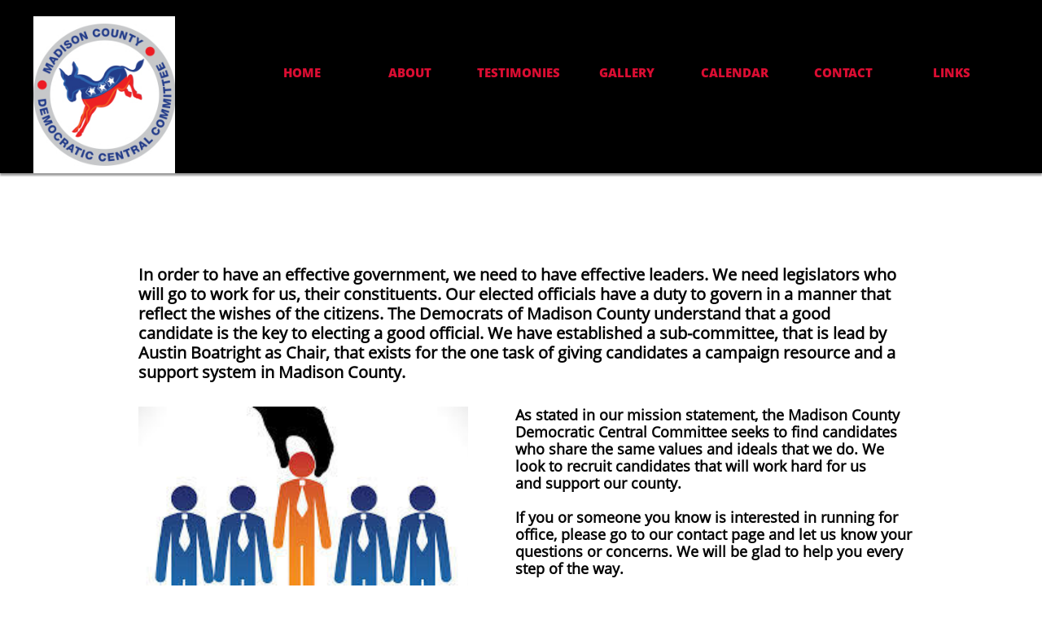

--- FILE ---
content_type: application/javascript
request_url: https://storage.googleapis.com/wzukusers/user-33818796/sites/48797770/5b3dc12c656e5CRZIrVk/YJTHKDLYZni7yQ7sv4yN.js?1587634572
body_size: 9284
content:
MasterPagesStructures['1343569893636'] = {"rootInstancesOrders":{"1403784258535":{"1402310978797":1,"1406505452277":2,"1406505452280":34,"id1547469591756":70,"id1547473350965":99,"1407292090334":100,"1406509269438":8,"1406509269444":10,"masterPageContentSectionId":7},"1406514085191":{"1402310978797":0,"1406505452277":2,"1406505452280":26,"id1547469591756":27,"id1547473350965":52,"1406509269438":7,"1406509269444":61,"masterPageContentSectionId":6,"1407292090334":52.01},"1406514095961":{"1402310978797":0,"1406505452277":0.1,"1406505452280":7,"1406509269438":99999,"1406509269444":49,"masterPageContentSectionId":5,"id1547469591756":7.01,"id1547473350965":7.02,"1407292090334":7.029999999999999},"id1530773964252":{"1402310978797":0,"1406505452277":2,"1406505452280":7,"id1547469591756":8,"id1547473350965":33,"1407292090334":34,"1406509269438":6,"1406509269444":62,"masterPageContentSectionId":5},"id1530819209534":{"1402310978797":1,"1406505452277":2,"1406505452280":9,"id1547469591756":10,"id1547473350965":35,"1406509269438":7,"1406509269444":8,"masterPageContentSectionId":6},"id1530819223478":{"1402310978797":1,"1406505452277":2,"1406505452280":7,"id1547469591756":8,"id1547473350965":37,"1407292090334":38,"1406509269438":5,"1406509269444":6,"masterPageContentSectionId":4},"id1530819242804":{"1402310978797":1,"1406505452277":2,"1406505452280":7,"id1547469591756":8,"id1547473350965":42,"1407292090334":43,"1406509269438":5,"1406509269444":6,"masterPageContentSectionId":4},"id1530823898416":{"1402310978797":1,"1406505452277":2,"1406505452280":9,"id1547469591756":10,"id1547473350965":39,"1407292090334":40,"1406509269438":7,"1406509269444":8,"masterPageContentSectionId":4},"id1547934888700":{"1402310978797":0,"1406505452277":2,"1406505452280":6,"id1547469591756":7,"id1547473350965":32,"1407292090334":33,"1406509269438":5,"1406509269444":34,"masterPageContentSectionId":4},"id1547936933637":{"1402310978797":0,"1406505452277":2,"1406505452280":57,"id1547469591756":58,"id1547473350965":89,"1407292090334":90,"1406509269438":7,"1406509269444":8,"masterPageContentSectionId":3},"id1574841925583":{"1402310978797":1,"1406505452277":2,"1406505452280":81,"id1547469591756":82,"id1547473350965":111,"1407292090334":112,"1406509269438":7,"1406509269444":80,"masterPageContentSectionId":5},"id1574841925503":{}},"sortedRootInstances":["1402310978797","1406505452277","masterPageContentSectionId","1406509269438","1406509269444","1406505452280","id1547469591756","id1547473350965","1407292090334"],"mobileRootInstancesOrders":{"1403784258535":{"1406505452277":0.1,"1406509269438":99999,"masterPageContentSectionId":3},"1406514085191":{"1402310978797":1,"1406505452277":2,"1407292501003":9,"1407292517350":10,"1407292090334":11,"1407291354150":12,"1406505452280":16,"1407292483245":17,"1406509269438":7,"1406509269444":8,"masterPageContentSectionId":3},"1406514095961":{"1406505452277":0.1,"1406509269438":99999},"id1530773964252":{},"id1547934888700":{}},"mobileSortedRootInstances":["1406505452277","masterPageContentSectionId","1406509269438"],"pageProperties":{"imageUrl":"","imageLayout":"stretchedToFill","backgroundColor":{"mainColor":3,"variation":4,"opacity":1,"brightness":0},"baseName":"Our Blog","order":0,"attachedProperties":{},"isLocked":false,"isAbsoluteVisible":true,"name":null,"connections":{},"templateID":null,"templateName":null,"customStates":null,"imageOpacity":1,"attributes":null,"metaProps":null,"metaItemType":null,"metaTitle":null,"alt":null,"sizeAndPosition":{"width":null,"height":1068,"top":null,"left":null},"glow":{"spread":0,"blur":0,"color":"black"},"innerGlow":{"spread":0,"blur":0,"color":"black"},"shadow":{"top":0,"left":0,"spread":0,"blur":0,"color":"black"},"innerShadow":{"top":0,"left":0,"spread":0,"blur":0,"color":"black"},"fitToContent":false,"hasPressure":false,"padding":0,"verticalAlign":"center","horizontalAlign":"center","verticalContentAlign":"center","horizontalContentAlign":"center","isGrowable":{"bottom":false,"right":false},"overflow":false,"borderWidth":0,"roundness":0,"borderColor":"Black","borderStyle":{"top":"solid","left":"solid","bottom":"solid","right":"solid"},"gridLines":[],"columnsGrid":{"margin":10,"gutter":20,"columnsNumber":12,"color":"#92C348","showAlways":false,"isEnabled":true},"contentWidth":960,"statesGroups":null,"imagePosition":{"vertical":"top","horizontal":"right"},"elementOpacity":1,"fixedBackground":false,"behaviours":null,"backgroundOverlay":"transparent","isFixed":false,"isDisplayedInDesigner":true,"tagName":"DIV","topZIndex":0,"rowsItems":null,"childrenAnchor":"center","isPageWasEditedInMode":false,"staticMargin":{"horizontalMargin":0,"verticalMargin":0},"isElementWasEditedInMode":true,"isVisibleInMode":true,"styleBindingId":null,"styleBindingFields":null,"lastResizingSize":{"width":0,"height":1068,"top":0,"left":0},"isSupportsMobile":false,"isParallaxBackground":false,"parallaxBackgroundSpeed":0.5,"isParallaxElement":{"isActive":false,"speed":1,"delay":0},"effectsOptions":{"isParallax":false,"oneTimeAnimation":false,"duration":1200,"startDistance":200,"startVisibility":0.8,"distance":300,"measureDistanceType":3,"delay":0,"distanceDelay":0,"runInLoop":false,"flyDirection":2,"direction":"horizontal","movementDistanceHorizontally":200,"movementDistanceVertically":0,"autoStartDistanceSettings":true,"autoDistanceSettings":true},"effects":null,"origImage":"","binding":null,"isVisibleInLastSection":true,"isVisibleInLastDataItem":true,"showHoverEffects":true,"basicUserCanEdit":true},"mobilePageProperties":{"backgroundColor":"#ffffff","tagName":"DIV","behaviours":null,"isDisplayedInDesigner":true,"isLocked":false,"isAbsoluteVisible":true,"name":null,"baseName":null,"connections":{},"templateID":null,"templateName":null,"order":0,"customStates":null,"isElementWasEditedInMode":true,"imageLayout":"stretchedToFill","imagePosition":{"vertical":"center","horizontal":"center"},"imageOpacity":1,"backgroundOverlay":"transparent","attributes":null,"metaProps":null,"metaItemType":null,"metaTitle":null,"styleBindingId":null,"styleBindingFields":null,"isVisibleInMode":true,"isFixed":false,"topZIndex":0,"elementOpacity":1,"staticMargin":{"horizontalMargin":0,"verticalMargin":0},"sizeAndPosition":{"width":null,"height":1068,"top":null,"left":null},"lastResizingSize":{"width":362,"height":2992},"glow":{"spread":0,"blur":0,"color":"black"},"innerGlow":{"spread":0,"blur":0,"color":"black"},"shadow":{"top":0,"left":0,"spread":0,"blur":0,"color":"black"},"innerShadow":{"top":0,"left":0,"spread":0,"blur":0,"color":"black"},"fitToContent":false,"hasPressure":false,"verticalAlign":"center","horizontalAlign":"center","verticalContentAlign":"middle","horizontalContentAlign":"center","isGrowable":{"bottom":false,"right":false},"overflow":false,"rowsItems":null,"childrenAnchor":"center","borderWidth":{"top":0,"left":0,"bottom":0,"right":0},"roundness":{"topLeft":0,"bottomLeft":0,"topRight":0,"bottomRight":0},"borderColor":{"top":"Black","left":"Black","bottom":"Black","right":"Black"},"borderStyle":"solid","gridLines":[],"fixedBackground":false,"statesGroups":null,"padding":{"top":0,"left":0,"bottom":0,"right":0},"isSupportsMobile":false},"hierarchyInfo":{"structures":[{"type":"PageContentElement","id":"1402310978797","elementProperties":{"tagName":"DIV","behaviours":null,"isLocked":false,"name":"Page Content 1","baseName":null,"templateID":null,"templateName":null,"order":1,"customStates":null,"isElementWasEditedInMode":false,"showHoverEffects":true,"skinInformation":{},"isSupportsMobile":false,"isVisibleInMode":true,"isFixed":false,"topZIndex":0,"elementOpacity":1,"staticMargin":{"horizontalMargin":0,"verticalMargin":0},"sizeAndPosition":{"left":0,"width":960,"top":39,"height":200},"lastResizingSize":{"left":0,"width":960,"top":39,"height":200},"isVisibleInLastSection":true,"isVisibleInLastDataItem":true,"attributes":null,"metaProps":null,"metaItemType":null,"metaTitle":null,"styleBindingId":null,"styleBindingFields":null,"shadow":{"top":0,"left":0,"spread":0,"blur":0,"color":"black"},"glow":{"spread":0,"blur":0,"color":"black"},"isParallaxBackground":false,"parallaxBackgroundSpeed":0.5,"isParallaxElement":{"isActive":false,"speed":1,"delay":0},"effectsOptions":{"isParallax":false,"oneTimeAnimation":false,"duration":1200,"startDistance":200,"startVisibility":0.8,"distance":300,"measureDistanceType":3,"delay":0,"distanceDelay":0,"runInLoop":false,"flyDirection":2,"direction":"horizontal","movementDistanceHorizontally":200,"movementDistanceVertically":0,"autoStartDistanceSettings":true,"autoDistanceSettings":true},"effects":null,"binding":null,"padding":{"top":0,"left":0,"bottom":0,"right":0},"verticalAlign":"center","horizontalAlign":"center","horizontalContentAlign":"center","basicUserCanEdit":true,"backgroundColor":"transparent","imageUrl":"","imageLayout":"stretchedToFill","imagePosition":{"vertical":"center","horizontal":"center"},"origImage":"","imageOpacity":1,"backgroundOverlay":"transparent","verticalLayout":"normal","horizontalLayout":"normal","fillLayout":{"fillVertical":false,"fillHorizontal":true},"margin":{"top":0,"left":0,"bottom":0,"right":0},"overflow":false,"isGrowable":{"bottom":false,"right":false},"rowsItems":null,"childrenAnchor":"left","isVisible":true,"borderWidth":{"top":0,"left":0,"bottom":0,"right":0},"roundness":{"topLeft":0,"bottomLeft":0,"topRight":0,"bottomRight":0},"borderColor":{"top":"Black","left":"Black","bottom":"Black","right":"Black"},"borderStyle":{"top":"solid","left":"solid","bottom":"solid","right":"solid"},"isContentTypeFluid":true,"contentLayout":{"name":"BasePageContentLayout","side":3,"sideBarWidth":200}},"metaData":{"position":{"left":-604.5,"top":213},"size":{"width":1209,"height":1320}},"offset":{"left":231,"top":277},"containerId":"id1574841925583"},{"type":"HeaderElement","id":"1406505452277","elementProperties":{"tagName":"NAV","behaviours":null,"isLocked":false,"name":"Section 4","baseName":null,"templateID":"template1406505452286","templateName":null,"order":2,"customStates":null,"isElementWasEditedInMode":false,"showHoverEffects":true,"skinInformation":{},"isSupportsMobile":false,"isVisibleInMode":true,"isFixed":false,"topZIndex":0,"elementOpacity":1,"staticMargin":{"horizontalMargin":0,"verticalMargin":0},"sizeAndPosition":{"left":0,"width":1209,"top":481,"height":213},"lastResizingSize":{"left":0,"width":1209,"top":481,"height":213},"isVisibleInLastSection":true,"isVisibleInLastDataItem":true,"attributes":null,"metaProps":null,"metaItemType":null,"metaTitle":null,"styleBindingId":null,"styleBindingFields":null,"shadow":{"top":3,"left":0,"spread":0,"blur":2,"color":"rgba(0,0,0,0.39)"},"glow":{"spread":0,"blur":0,"color":"black"},"isParallaxBackground":false,"parallaxBackgroundSpeed":0.5,"isParallaxElement":{"isActive":false,"speed":1,"delay":0},"effectsOptions":{"isParallax":false,"oneTimeAnimation":false,"duration":1200,"startDistance":200,"startVisibility":0.8,"distance":300,"measureDistanceType":3,"delay":0,"distanceDelay":0,"runInLoop":false,"flyDirection":2,"direction":"horizontal","movementDistanceHorizontally":200,"movementDistanceVertically":0,"autoStartDistanceSettings":true,"autoDistanceSettings":true},"effects":null,"binding":null,"innerGlow":{"spread":0,"blur":0,"color":"black"},"innerShadow":{"top":0,"left":0,"spread":0,"blur":0,"color":"black"},"padding":{"top":0,"left":0,"bottom":0,"right":0},"basicUserCanEdit":true,"backgroundColor":{"mainColor":3,"variation":0,"opacity":1,"brightness":0},"imageUrl":"","imageLayout":"stretchedToFill","imagePosition":{"vertical":"center","horizontal":"center"},"origImage":"","imageOpacity":1,"backgroundOverlay":"rgb(0,0,0)","verticalLayout":"normal","horizontalLayout":"normal","fillLayout":{"fillVertical":false,"fillHorizontal":false},"margin":{"top":0,"left":0,"bottom":0,"right":0},"overflow":true,"isGrowable":{"bottom":false,"right":false},"rowsItems":null,"childrenAnchor":"center","resizingGripPosiotion":"s","menuHide":{"desktop":false},"sectionName":"Header","pageContentType":1,"borderWidth":{"top":0,"left":0,"bottom":0,"right":0},"roundness":{"topLeft":0,"bottomLeft":0,"topRight":0,"bottomRight":0},"borderColor":{"top":{"mainColor":3,"variation":4,"opacity":1,"brightness":-0.2},"left":{"mainColor":3,"variation":4,"opacity":1,"brightness":-0.2},"right":{"mainColor":3,"variation":4,"opacity":1,"brightness":-0.2},"bottom":{"mainColor":3,"variation":4,"opacity":1,"brightness":-0.2}},"borderStyle":{"top":"solid","left":"solid","bottom":"solid","right":"solid"}},"metaData":{"position":{"left":-604.5,"top":0},"size":{"width":1209,"height":213}},"childElements":[{"type":"Menu","id":"1406505452280","elementProperties":{"tagName":"NAV","behaviours":{"normalBehaviours":{},"isTemplateBehaviour":{}},"isLocked":false,"name":"Menu 3","baseName":null,"templateID":"template1406505452286","templateName":null,"order":81,"customStates":{},"isElementWasEditedInMode":false,"showHoverEffects":true,"skinInformation":{},"isSupportsMobile":false,"isVisibleInMode":true,"isFixed":false,"topZIndex":0,"elementOpacity":1,"staticMargin":{"horizontalMargin":0,"verticalMargin":0},"sizeAndPosition":{"left":-301,"width":501,"top":2,"height":48},"lastResizingSize":{"left":-301,"width":501,"top":2,"height":48},"isVisibleInLastSection":true,"isVisibleInLastDataItem":true,"attributes":null,"metaProps":null,"metaItemType":null,"metaTitle":null,"styleBindingId":null,"styleBindingFields":null,"shadow":{"top":0,"left":0,"spread":0,"blur":0,"color":"black"},"glow":{"spread":0,"blur":0,"color":"black"},"isParallaxBackground":false,"parallaxBackgroundSpeed":0.5,"isParallaxElement":{"isActive":false,"speed":1,"delay":0},"effectsOptions":{"isParallax":false,"oneTimeAnimation":false,"duration":1200,"startDistance":200,"startVisibility":0.8,"distance":300,"measureDistanceType":3,"delay":0,"distanceDelay":0,"runInLoop":false,"flyDirection":2,"direction":"horizontal","movementDistanceHorizontally":200,"movementDistanceVertically":0,"autoStartDistanceSettings":true,"autoDistanceSettings":true},"effects":null,"binding":null,"display":"fixed","cellItem":null,"cellHorizontalAlignment":"none","basicUserCanEdit":true,"backgroundColor":"transparent","imageUrl":"","imageLayout":"stretchedToFill","imagePosition":{"vertical":"center","horizontal":"center"},"origImage":"","customLayout":{},"imageOpacity":1,"backgroundOverlay":"transparent","verticalLayout":"centered","horizontalLayout":"centered","fillLayout":{"fillVertical":false,"fillHorizontal":false},"margin":{"top":0,"left":0,"bottom":0,"right":0},"isVisible":true,"borderWidth":{"top":0,"left":0,"bottom":0,"right":0},"roundness":{"topLeft":0,"bottomLeft":0,"topRight":0,"bottomRight":0},"borderColor":{"top":"transparent","left":"transparent","bottom":"transparent","right":"transparent"},"borderStyle":{"top":"solid","left":"solid","bottom":"solid","right":"solid"},"dataLayout":{"name":"Horizontal"},"dataLayoutOptions":{"lineSpacing":-1,"columnSpacing":15,"colsSpacing":15,"rowsSpacing":15,"R":100,"rotation":0,"cols":3,"numberOfRows":0},"dataInfo":{"currentData":{"items":{"1402385783027p0":{"id":"1402385783027p0","title":"page1","type":"NavigableInstance","index":1},"1402385783027p1":{"id":"1402385783027p1","title":"page2","type":"NavigableInstance","index":2},"1402385783027p2":{"id":"1402385783027p2","title":"page3","type":"NavigableInstance","index":3},"1402385783027p3":{"id":"1402385783027p3","title":"page4","type":"NavigableInstance","index":4},"1402385783027p4":{"id":"1402385783027p4","title":"page5","type":"NavigableInstance","index":5}},"isConnected":true,"connectedItems":5,"id":"1402385783027","type":"NavigableInstance","title":"Gallery 4"},"itemsMap":{"1402385783027p0":true,"1402385783027p1":true,"1402385783027p2":true,"1402385783027p3":true,"1402385783027p4":true}},"itemFields":{"index":{"type":"index","title":"Index","name":"index","isDefaultField":true},"title":{"type":"title","title":"Title","name":"title","isDefaultField":true},"icon":{"type":"image","title":"Icon","name":"icon","isDefaultField":true}},"overflow":false,"isGrowable":{"bottom":false,"right":false},"rowsItems":null,"padding":{"top":0,"left":0,"bottom":0,"right":0},"verticalAlign":"center","horizontalAlign":"center","horizontalContentAlign":"center","fieldsTemplates":{"MenuButton":{"1402406958203":{"id":"1402406958203","name":"Menu Button","isDefault":true,"hierarchy":{"id":1460542348663,"structures":[{"id":1460542348664,"type":"skinMenuButtonItem","elementProperties":{"sizeAndPosition":{"left":-201,"width":101,"top":477,"height":48},"skinBinding":{"type":"Inline","skinName":"id1460542348655","index":0,"hierarchy":{"structures":[{"type":"skinHierarchyBox","id":"1402385783008-1402385783027p0","elementProperties":{"tagName":"DIV","behaviours":{"normalBehaviours":{},"isTemplateBehaviour":{}},"isDisplayedInDesigner":true,"isLocked":false,"isAbsoluteVisible":true,"name":"Button 1","baseName":null,"connections":{},"templateID":"template1402406256373","imageUrl":"","imageLayout":"stretchedToFill","imagePosition":{"vertical":"center","horizontal":"center"},"customLayout":{},"imageOpacity":1,"fitToContent":false,"hasPressure":false,"verticalAlign":"center","horizontalAlign":"center","verticalContentAlign":"center","horizontalContentAlign":"center","startSelected":false,"binding":null,"urlAddress":null,"openInNewTab":false,"openInTopWindow":false,"isGrowable":{"bottom":false,"right":false},"overflow":false,"rowsItems":null,"isVisible":true,"borderStyle":{"top":"solid","left":"solid","bottom":"solid","right":"solid"},"fieldsMap":{"1402406256372":{"0":{"name":"title","type":"title","title":"Title"}}},"isVisibleInMode":true,"growData":{},"isFixed":false,"topZIndex":0,"elementOpacity":1,"staticMargin":{"horizontalMargin":0,"verticalMargin":0},"sizeAndPosition":{"left":-201,"width":101,"top":477,"height":48},"lastResizingSize":{"width":0,"height":0},"templateName":null,"order":17,"customStates":{},"isElementWasEditedInMode":false,"attributes":null,"metaProps":null,"metaItemType":null,"metaTitle":null,"backgroundOverlay":"transparent","undefined":{"title":"Menu Button","icon":{"id":3266,"imagePath":"AlztzZUiYk-Eb8YwzgAkbA.png","ownerID":500000,"storageServer":6,"preferedLayout":"stretchedToFill","scaledVersions":null,"imageWidth":100,"imageHeight":94},"index":1},"styleBindingId":1460542348659,"styleBindingFields":{"backgroundColor":{"type":1,"properties":{"backgroundColor":{"boundToProperty":true,"fields":{}}}},"borderColor0":{"type":1,"properties":{"borderColor":{"boundToProperty":false,"fields":{"left":true,"top":true,"bottom":true,"right":true}}}},"borderWidth0":{"type":1,"properties":{"borderWidth":{"boundToProperty":false,"fields":{"left":true,"top":true,"bottom":true,"right":true}}}},"padding":{"type":1,"properties":{"padding":{"boundToProperty":true,"fields":{}}}},"roundness":{"type":1,"properties":{"roundness":{"boundToProperty":true,"fields":{}}}},"shadow":{"type":1,"properties":{"shadow":{"boundToProperty":true,"fields":{}}}},"glow":{"type":1,"properties":{"glow":{"boundToProperty":true,"fields":{}}}},"innerShadow":{"type":1,"properties":{"innerShadow":{"boundToProperty":true,"fields":{}}}},"innerGlow":{"type":1,"properties":{"innerGlow":{"boundToProperty":true,"fields":{}}}}},"borderColor":{"top":"transparent","left":"transparent","bottom":"transparent","right":"transparent"},"borderWidth":{"top":0,"left":0,"bottom":0,"right":0},"backgroundColor":"transparent","padding":{"top":0,"left":0,"bottom":0,"right":0},"roundness":{"topLeft":0,"bottomLeft":0,"topRight":0,"bottomRight":0},"shadow":{"top":0,"left":0,"spread":0,"blur":0,"color":"black"},"glow":{"spread":0,"blur":0,"color":"black"},"innerShadow":{"top":0,"left":0,"spread":0,"blur":0,"color":"black"},"innerGlow":{"spread":0,"blur":0,"color":"black"}},"metaData":{"position":{"left":-163.5,"top":2},"size":{"width":101,"height":48}},"childElements":[{"type":"label","id":"1402406256372","elementProperties":{"tagName":"DIV","behaviours":{"normalBehaviours":{},"isTemplateBehaviour":{}},"isDisplayedInDesigner":true,"isLocked":false,"isAbsoluteVisible":true,"name":"Label 3","baseName":null,"connections":{},"templateID":"template1402406256373","imageUrl":"","imageLayout":"stretchedToFill","imagePosition":{"vertical":"center","horizontal":"center"},"customLayout":{},"imageOpacity":1,"backgroundColor":"transparent","fitToContent":false,"hasPressure":false,"verticalAlign":"center","horizontalAlign":"center","verticalContentAlign":"center","horizontalContentAlign":"center","namedTextStyle":"menu","textShadow":[],"lineHeight":{"percentages":120,"unit":"percentages"},"letterSpacing":0,"textStyle":{"bold":false,"underline":false,"italic":false},"textDirection":2,"verticalLayout":"normal","horizontalLayout":"normal","fillLayout":{"fillVertical":true,"fillHorizontal":true},"margin":{"top":0,"left":0,"bottom":0,"right":0},"startSelected":false,"binding":null,"urlAddress":null,"openInNewTab":false,"openInTopWindow":false,"isVisible":true,"borderWidth":{"top":0,"left":0,"bottom":0,"right":1},"roundness":{"topLeft":0,"bottomLeft":0,"topRight":0,"bottomRight":0},"borderStyle":{"top":"solid","left":"solid","bottom":"solid","right":"solid"},"rotationAngle":0,"isVisibleInMode":true,"growData":{},"isFixed":false,"topZIndex":0,"elementOpacity":1,"staticMargin":{"horizontalMargin":0,"verticalMargin":0},"sizeAndPosition":{"left":31,"width":100,"top":11,"height":25},"lastResizingSize":{"width":0,"height":0},"glow":{"spread":0,"blur":0,"color":"black"},"shadow":{"top":0,"left":0,"spread":0,"blur":0,"color":"black"},"text":"page1","textType":"div","trimText":false,"templateName":null,"order":18,"customStates":{},"isElementWasEditedInMode":false,"attributes":null,"metaProps":null,"metaItemType":null,"metaTitle":null,"cellItem":null,"cellHorizontalAlignment":"none","display":"fixed","backgroundOverlay":"transparent","padding":{"top":0,"left":0,"bottom":0,"right":0},"isEditableInExpress":true,"styleBindingId":1460542348659,"styleBindingFields":{"borderColor0":{"type":1,"properties":{"borderColor":{"boundToProperty":false,"fields":{"left":true,"top":true,"bottom":true,"right":true}}}},"fontSize1":{"type":1,"properties":{"fontSize":{"boundToProperty":true,"fields":{}}}},"fontColor1":{"type":1,"properties":{"fontColor":{"boundToProperty":true,"fields":{}}}},"font1":{"type":1,"properties":{"font":{"boundToProperty":true,"fields":{}}}}},"innerShadow":{"top":0,"left":0,"spread":0,"blur":0,"color":"black"},"innerGlow":{"spread":0,"blur":0,"color":"black"},"borderColor":{"top":"transparent","left":"transparent","bottom":"transparent","right":"transparent"},"fontSize":16,"fontColor":{"mainColor":2,"variation":2,"opacity":1,"brightness":0},"font":{"themeFont":"heading1"}},"metaData":{"position":{"left":-163.5,"top":2},"size":{"width":101,"height":48}},"isForBackground":true,"hasBorder":true,"isForBorder":true,"isForShadow":true}],"offset":{"left":832,"top":68},"containerId":"1402385783008S","isForBackground":true,"hasBackgroundChild":true,"isForBorder":true,"hasBorderChilds":true,"isForShadow":true}],"connections":{"targetConnections":{},"sourceConnections":{}},"customStatesProperties":{"1402406256372":{"font":{"ElementSelectedState":{"1402385783008-1402385783027p0":{"transitionInDuration":0,"transitionOutDuration":0,"easing":"linear","useCustomExitAnimation":false,"stateValue":"OpenSans-Semibold"}},"MouseOverState":{"1402385783008-1402385783027p0":{"transitionInDuration":0,"transitionOutDuration":0,"easing":"linear","useCustomExitAnimation":false,"stateValue":"OpenSans-Semibold"}},"MouseDownState":{}},"textShadow":{"ElementSelectedState":{"1402385783008-1402385783027p0":{"stateValue":[{"left":1,"top":1,"blur":3,"color":"rgba(0,0,0,0.30000000000000004)"}]}}},"borderColor":{"ElementSelectedState":{},"MouseOverState":{},"MouseDownState":{}},"borderWidth":{"ElementSelectedState":{},"MouseOverState":{},"MouseDownState":{}},"roundness":{"ElementSelectedState":{},"MouseOverState":{},"MouseDownState":{}},"shadow":{"ElementSelectedState":{},"MouseOverState":{},"MouseDownState":{}},"glow":{"ElementSelectedState":{},"MouseOverState":{},"MouseDownState":{}},"fontSize":{"ElementSelectedState":{},"MouseOverState":{},"MouseDownState":{}},"fontColor":{"ElementSelectedState":{},"MouseOverState":{},"MouseDownState":{}},"innerShadow":{"ElementSelectedState":{}},"innerGlow":{"ElementSelectedState":{}}},"1402385783008-1402385783027p0":{"backgroundColor":{"ElementSelectedState":{},"MouseOverState":{},"MouseDownState":{}},"innerShadow":{"ElementSelectedState":{},"MouseOverState":{},"MouseDownState":{}},"innerGlow":{"ElementSelectedState":{},"MouseOverState":{},"MouseDownState":{}},"borderColor":{"ElementSelectedState":{},"MouseOverState":{},"MouseDownState":{}},"borderWidth":{"ElementSelectedState":{},"MouseOverState":{},"MouseDownState":{}},"padding":{"ElementSelectedState":{},"MouseOverState":{},"MouseDownState":{}},"roundness":{"ElementSelectedState":{},"MouseOverState":{},"MouseDownState":{}},"shadow":{"ElementSelectedState":{},"MouseOverState":{},"MouseDownState":{}},"glow":{"ElementSelectedState":{},"MouseOverState":{},"MouseDownState":{}}}},"pageId":"1399452225031","version":17.004,"id":"1402406958203","relativePoint":{"left":832,"top":68},"styleVersion":1460542348662,"styleId":1460542348659,"fieldsToData":{"backgroundColor":{"name":"backgroundColor","fieldType":"BackgroundColor","categoryId":"Colors","priority":0,"title":"Background"},"borderColor0":{"name":"borderColor0","fieldType":"SolidColor","categoryId":"Colors","priority":1,"title":"Border"},"borderWidth0":{"name":"borderWidth0","fieldType":"Pixels","categoryId":"Border","priority":2,"title":"Border Width","options":{"fieldVisualizer":"Slider","visualizerOptions":{"min":0,"max":20}}},"padding":{"name":"padding","fieldType":"Padding","categoryId":"Border","priority":3,"title":"Padding"},"roundness":{"name":"roundness","fieldType":"Roundness","categoryId":"Border","priority":4,"title":"Roundness"},"shadow":{"name":"shadow","fieldType":"Shadow","categoryId":"Effects","priority":5,"title":"Shadow"},"glow":{"name":"glow","fieldType":"Glow","categoryId":"Effects","priority":6,"title":"Glow"},"innerShadow":{"name":"innerShadow","fieldType":"InnerShadow","categoryId":"Effects","priority":7,"title":"Inner Shadow"},"innerGlow":{"name":"innerGlow","fieldType":"InnerGlow","categoryId":"Effects","priority":8,"title":"Inner Glow"},"fontSize1":{"name":"fontSize1","fieldType":"Pixels","categoryId":"Text","priority":9,"title":"Text Size","options":{"fieldVisualizer":"NumericTextBox","visualizerOptions":{"min":0}}},"fontColor1":{"name":"fontColor1","fieldType":"SolidColor","categoryId":"Colors","priority":10,"title":"Text"},"font1":{"name":"font1","fieldType":"Font","categoryId":"Text","priority":11,"title":"Font"}},"categoriesData":{"Colors":{"title":"Colors","priority":1,"id":"Colors"},"Border":{"title":"Border","priority":3,"id":"Border"},"Effects":{"title":"Effects","priority":4,"id":"Effects"},"Text":{"title":"Text","priority":2,"id":"Text"}},"fieldsToValues":{"backgroundColor":{"NormalState":{"value":"transparent"},"ElementSelectedState":{},"MouseOverState":{},"MouseDownState":{}},"borderColor0":{"NormalState":{"value":"transparent"},"ElementSelectedState":{},"MouseOverState":{},"MouseDownState":{}},"borderWidth0":{"NormalState":{"value":0},"ElementSelectedState":{},"MouseOverState":{},"MouseDownState":{}},"padding":{"NormalState":{"value":{"top":0,"left":0,"bottom":0,"right":0}},"ElementSelectedState":{},"MouseOverState":{},"MouseDownState":{}},"roundness":{"NormalState":{"value":{"topLeft":0,"bottomLeft":0,"topRight":0,"bottomRight":0}},"ElementSelectedState":{},"MouseOverState":{},"MouseDownState":{}},"shadow":{"NormalState":{"value":{"top":0,"left":0,"spread":0,"blur":0,"color":"black"}},"ElementSelectedState":{},"MouseOverState":{},"MouseDownState":{}},"glow":{"NormalState":{"value":{"spread":0,"blur":0,"color":"black"}},"ElementSelectedState":{},"MouseOverState":{},"MouseDownState":{}},"innerShadow":{"NormalState":{"value":{"top":0,"left":0,"spread":0,"blur":0,"color":"black"}},"ElementSelectedState":{},"MouseOverState":{},"MouseDownState":{}},"innerGlow":{"NormalState":{"value":{"spread":0,"blur":0,"color":"black"}},"ElementSelectedState":{},"MouseOverState":{},"MouseDownState":{}},"fontSize1":{"NormalState":{"value":16},"ElementSelectedState":{},"MouseOverState":{},"MouseDownState":{}},"fontColor1":{"NormalState":{"value":{"mainColor":2,"variation":2,"opacity":1,"brightness":0}},"ElementSelectedState":{},"MouseOverState":{},"MouseDownState":{}},"font1":{"NormalState":{"value":{"themeFont":"heading1"}},"ElementSelectedState":{"value":"OpenSans-Semibold"},"MouseOverState":{"value":"OpenSans-Semibold"},"MouseDownState":{}}},"statesAnimations":{"ElementSelectedState":{"transitionInDuration":0,"transitionOutDuration":0,"easing":"linear","useCustomExitAnimation":false},"MouseOverState":{"transitionInDuration":0,"transitionOutDuration":0,"easing":"linear","useCustomExitAnimation":false},"MouseDownState":{"transitionInDuration":0,"transitionOutDuration":0,"easing":"linear","useCustomExitAnimation":false}},"StructureVersion":17.004}}}}],"version":17.004,"StructureVersion":17.004},"detached":false}},"SkinNavigationButton":{"1418717701903":{"id":"1418717701903","isDefault":true,"hierarchy":{"id":1460542348671,"structures":[{"id":1460542348672,"type":"SkinNavigationButton","elementProperties":{"sizeAndPosition":{"left":0,"width":28,"top":0,"height":28},"skinBinding":{"type":"Inline","skinName":"id1460542348665","index":0,"hierarchy":{"structures":[{"type":"skinHierarchyBox","id":"1418669758058","elementProperties":{"tagName":"DIV","behaviours":null,"isDisplayedInDesigner":true,"isLocked":false,"isAbsoluteVisible":true,"name":"Skin Element 2","baseName":null,"connections":{},"templateID":"template1418669758062","templateName":null,"order":0,"customStates":null,"isElementWasEditedInMode":false,"attributes":null,"metaProps":null,"metaItemType":null,"metaTitle":null,"styleBindingId":1460542348668,"styleBindingFields":{"backgroundColor":{"type":1,"properties":{"backgroundColor":{"boundToProperty":true,"fields":{}}}},"borderColor0":{"type":1,"properties":{"borderColor":{"boundToProperty":false,"fields":{"left":true,"top":true,"bottom":true,"right":true}}}},"borderWidth0":{"type":1,"properties":{"borderWidth":{"boundToProperty":false,"fields":{"left":true,"top":true,"bottom":true,"right":true}}}},"padding":{"type":1,"properties":{"padding":{"boundToProperty":true,"fields":{}}}},"roundness":{"type":1,"properties":{"roundness":{"boundToProperty":true,"fields":{}}}},"shadow":{"type":1,"properties":{"shadow":{"boundToProperty":true,"fields":{}}}},"glow":{"type":1,"properties":{"glow":{"boundToProperty":true,"fields":{}}}},"innerShadow":{"type":1,"properties":{"innerShadow":{"boundToProperty":true,"fields":{}}}},"innerGlow":{"type":1,"properties":{"innerGlow":{"boundToProperty":true,"fields":{}}}}},"isSupportsMobile":false,"isVisibleInMode":true,"isFixed":false,"topZIndex":0,"elementOpacity":1,"staticMargin":{"horizontalMargin":0,"verticalMargin":0},"sizeAndPosition":{"left":0,"width":28,"top":0,"height":28},"lastResizingSize":{"width":28,"height":28},"isEditableInExpress":true,"fieldsMap":{},"display":"fixed","cellItem":null,"cellHorizontalAlignment":"none","imageUrl":"","imageLayout":"stretchedToFill","imagePosition":{"vertical":"center","horizontal":"center"},"imageOpacity":1,"backgroundOverlay":"transparent","verticalLayout":"normal","horizontalLayout":"normal","fillLayout":{"fillVertical":true,"fillHorizontal":true},"margin":{"top":0,"left":0,"bottom":0,"right":0},"isGrowable":{"bottom":false,"right":false},"overflow":false,"rowsItems":null,"startSelected":false,"openInNewTab":false,"openInTopWindow":false,"fitToContent":false,"verticalAlign":"center","horizontalAlign":"center","verticalContentAlign":"middle","horizontalContentAlign":"center","isVisible":true,"borderStyle":{"top":"solid","left":"solid","bottom":"solid","right":"solid"},"borderColor":{"top":"Black","left":"Black","bottom":"Black","right":"Black"},"borderWidth":{"top":0,"left":0,"bottom":0,"right":0},"backgroundColor":"transparent","padding":{"top":0,"left":0,"bottom":0,"right":0},"roundness":{"topLeft":0,"bottomLeft":0,"topRight":0,"bottomRight":0},"shadow":{"top":0,"left":0,"spread":0,"blur":0,"color":"black"},"glow":{"spread":0,"blur":0,"color":"black"},"innerShadow":{"top":0,"left":0,"spread":0,"blur":0,"color":"black"},"innerGlow":{"spread":0,"blur":0,"color":"black"}},"metaData":{"position":{"left":-50,"top":0},"size":{"width":28,"height":28}},"childElements":[{"type":"Icon","id":"1418669758061","elementProperties":{"tagName":"DIV","behaviours":null,"isDisplayedInDesigner":true,"isLocked":false,"isAbsoluteVisible":true,"name":"Icon 2","baseName":null,"connections":{},"templateID":"template1418669758062","templateName":null,"order":1,"customStates":null,"isElementWasEditedInMode":false,"attributes":null,"metaProps":null,"metaItemType":null,"metaTitle":null,"styleBindingId":1460542348668,"styleBindingFields":{"iconColor1":{"type":1,"properties":{"iconColor":{"boundToProperty":true,"fields":{}}}}},"isSupportsMobile":false,"isVisibleInMode":true,"isFixed":false,"topZIndex":0,"elementOpacity":1,"staticMargin":{"horizontalMargin":0,"verticalMargin":0},"sizeAndPosition":{"left":0,"width":28,"top":0,"height":28},"lastResizingSize":{"width":28,"height":28},"glow":{"spread":0,"blur":0,"color":"black"},"shadow":{"top":0,"left":0,"spread":0,"blur":0,"color":"black"},"display":"fixed","cellItem":null,"cellHorizontalAlignment":"none","backgroundColor":"transparent","verticalLayout":"normal","horizontalLayout":"normal","fillLayout":{"fillVertical":true,"fillHorizontal":true},"margin":{"top":0,"left":0,"bottom":0,"right":0},"padding":{"top":0,"left":0,"bottom":0,"right":0},"startSelected":false,"openInNewTab":false,"openInTopWindow":false,"isVisible":true,"borderWidth":{"top":0,"left":0,"bottom":0,"right":0},"roundness":{"topLeft":0,"bottomLeft":0,"topRight":0,"bottomRight":0},"borderColor":{"top":"Black","left":"Black","bottom":"Black","right":"Black"},"borderStyle":{"top":"solid","left":"solid","bottom":"solid","right":"solid"},"rotationAngle":0,"fitToContent":false,"verticalAlign":"center","horizontalAlign":"center","verticalContentAlign":"middle","horizontalContentAlign":"center","iconReference":{"collectionName":"public-font-icons","iconName":"navigation2"},"iconSize":"auto","innerShadow":{"top":0,"left":0,"spread":0,"blur":0,"color":"black"},"innerGlow":{"spread":0,"blur":0,"color":"black"},"iconColor":{"mainColor":2,"variation":3,"opacity":1,"brightness":0}},"metaData":{"position":{"left":-50,"top":0},"size":{"width":28,"height":28}},"isForBackground":true,"isForBorder":true,"isForShadow":true}],"offset":{"left":939,"top":255},"isForBackground":true,"hasBackgroundChild":true,"isForBorder":true,"hasBorderChilds":true,"isForShadow":true}],"connections":{"targetConnections":{},"sourceConnections":{}},"customStatesProperties":{"1418669758058":{"backgroundColor":{"MouseOverState":{},"MouseDownState":{}},"borderColor":{"MouseOverState":{},"MouseDownState":{}},"borderWidth":{"MouseOverState":{},"MouseDownState":{}},"roundness":{"MouseOverState":{},"MouseDownState":{}},"shadow":{"MouseOverState":{},"MouseDownState":{}},"glow":{"MouseOverState":{},"MouseDownState":{}},"innerShadow":{"MouseOverState":{},"MouseDownState":{}},"innerGlow":{"MouseOverState":{},"MouseDownState":{}},"padding":{"MouseOverState":{},"MouseDownState":{}}},"1418669758061":{"iconColor":{"MouseOverState":{},"MouseDownState":{}},"innerShadow":{"MouseOverState":{}},"innerGlow":{"MouseOverState":{}}}},"pageId":"1406762854386","version":17.004,"id":"1418669769376","relativePoint":{"left":939,"top":255},"styleVersion":1460542348670,"styleId":1460542348668,"fieldsToData":{"backgroundColor":{"name":"backgroundColor","fieldType":"BackgroundColor","categoryId":"Colors","priority":0,"title":"Background"},"iconColor1":{"name":"iconColor1","fieldType":"SolidColor","categoryId":"Colors","priority":1,"title":"Icon Color"},"borderColor0":{"name":"borderColor0","fieldType":"SolidColor","categoryId":"Colors","priority":2,"title":"Border"},"borderWidth0":{"name":"borderWidth0","fieldType":"Pixels","categoryId":"Border","priority":3,"title":"Border Width","options":{"fieldVisualizer":"Slider","visualizerOptions":{"min":0,"max":20}}},"padding":{"name":"padding","fieldType":"Padding","categoryId":"Border","priority":4,"title":"Padding"},"roundness":{"name":"roundness","fieldType":"Roundness","categoryId":"Border","priority":5,"title":"Roundness"},"shadow":{"name":"shadow","fieldType":"Shadow","categoryId":"Effects","priority":6,"title":"Shadow"},"glow":{"name":"glow","fieldType":"Glow","categoryId":"Effects","priority":7,"title":"Glow"},"innerShadow":{"name":"innerShadow","fieldType":"InnerShadow","categoryId":"Effects","priority":8,"title":"Inner Shadow"},"innerGlow":{"name":"innerGlow","fieldType":"InnerGlow","categoryId":"Effects","priority":9,"title":"Inner Glow"}},"categoriesData":{"Colors":{"title":"Colors","priority":1,"id":"Colors"},"Border":{"title":"Border","priority":3,"id":"Border"},"Effects":{"title":"Effects","priority":4,"id":"Effects"}},"fieldsToValues":{"backgroundColor":{"NormalState":{"value":"transparent"},"MouseOverState":{},"MouseDownState":{}},"iconColor1":{"NormalState":{"value":{"mainColor":2,"variation":3,"opacity":1,"brightness":0}},"MouseOverState":{},"MouseDownState":{}},"borderColor0":{"NormalState":{"value":"Black"},"MouseOverState":{},"MouseDownState":{}},"borderWidth0":{"NormalState":{"value":0},"MouseOverState":{},"MouseDownState":{}},"padding":{"NormalState":{"value":{"top":0,"left":0,"bottom":0,"right":0}},"MouseOverState":{},"MouseDownState":{}},"roundness":{"NormalState":{"value":{"topLeft":0,"bottomLeft":0,"topRight":0,"bottomRight":0}},"MouseOverState":{},"MouseDownState":{}},"shadow":{"NormalState":{"value":{"top":0,"left":0,"spread":0,"blur":0,"color":"black"}},"MouseOverState":{},"MouseDownState":{}},"glow":{"NormalState":{"value":{"spread":0,"blur":0,"color":"black"}},"MouseOverState":{},"MouseDownState":{}},"innerShadow":{"NormalState":{"value":{"top":0,"left":0,"spread":0,"blur":0,"color":"black"}},"MouseOverState":{},"MouseDownState":{}},"innerGlow":{"NormalState":{"value":{"spread":0,"blur":0,"color":"black"}},"MouseOverState":{},"MouseDownState":{}}},"statesAnimations":{},"StructureVersion":17.004}}}}],"version":17.004,"StructureVersion":17.004},"detached":false}}},"itemsStyle":{"id1343569893637":{"margin":{"top":0,"left":0,"bottom":0,"right":0},"startSelected":false,"name":"Button 1","tagName":"DIV","sizeAndPosition":{"left":-201,"width":101,"top":477,"height":48}},"1399452221441":{"margin":{"top":0,"left":0,"bottom":0,"right":0},"startSelected":false,"name":"Button 1","tagName":"DIV","sizeAndPosition":{"left":-201,"width":101,"top":477,"height":48}},"1399452223487":{"margin":{"top":0,"left":0,"bottom":0,"right":0},"startSelected":false,"name":"Button 1","tagName":"DIV","sizeAndPosition":{"left":-201,"width":101,"top":477,"height":48}},"1399452225031":{"margin":{"top":0,"left":0,"bottom":0,"right":0},"startSelected":false,"name":"Button 1","tagName":"DIV","sizeAndPosition":{"left":-201,"width":101,"top":477,"height":48}},"1399452227472":{"margin":{"top":0,"left":0,"bottom":0,"right":0},"startSelected":false,"name":"Button 1","tagName":"DIV","sizeAndPosition":{"left":-201,"width":101,"top":477,"height":48}},"1399452229170":{"margin":{"top":0,"left":0,"bottom":0,"right":0},"startSelected":false,"name":"Button 1","tagName":"DIV","sizeAndPosition":{"left":-201,"width":161,"top":477,"height":46}},"1399456714728":{"margin":{"top":0,"left":0,"bottom":0,"right":0},"startSelected":false,"name":"Button 1","tagName":"DIV","sizeAndPosition":{"left":-201,"width":138,"top":477,"height":46}},"1400511626232p0":{"margin":{"top":0,"left":0,"bottom":0,"right":0},"startSelected":false,"name":"Button 1","tagName":"DIV"},"1400511626232p1":{"sizeAndPosition":{"left":-201,"width":122,"top":477,"height":48},"margin":{"top":0,"left":0,"bottom":0,"right":0},"startSelected":false,"name":"Button 1","tagName":"DIV"},"1400511626232p2":{"sizeAndPosition":{"left":-201,"width":122,"top":477,"height":48},"margin":{"top":0,"left":0,"bottom":0,"right":0},"startSelected":false,"name":"Button 1","tagName":"DIV"},"1400511626232p3":{"sizeAndPosition":{"left":-201,"width":122,"top":477,"height":48},"margin":{"top":0,"left":0,"bottom":0,"right":0},"startSelected":false,"name":"Button 1","tagName":"DIV"},"1400511626232p4":{"sizeAndPosition":{"left":-201,"width":122,"top":477,"height":48},"margin":{"top":0,"left":0,"bottom":0,"right":0},"startSelected":false,"name":"Button 1","tagName":"DIV"},"1400511816615p0":{"margin":{"top":0,"left":0,"bottom":0,"right":0},"startSelected":false,"name":"Button 1","tagName":"DIV"},"1400511816615p1":{"margin":{"top":0,"left":0,"bottom":0,"right":0},"startSelected":false,"name":"Button 1","tagName":"DIV"},"1400511816615p2":{"margin":{"top":0,"left":0,"bottom":0,"right":0},"startSelected":false,"name":"Button 1","tagName":"DIV"},"1400511816615p3":{"margin":{"top":0,"left":0,"bottom":0,"right":0},"startSelected":false,"name":"Button 1","tagName":"DIV"},"1400511816615p4":{"margin":{"top":0,"left":0,"bottom":0,"right":0},"startSelected":false,"name":"Button 1","tagName":"DIV"},"1402385783027p0":{"margin":{"top":0,"left":0,"bottom":0,"right":0},"startSelected":false,"name":"Button 1","tagName":"DIV","sizeAndPosition":{"left":-201,"width":101,"top":477,"height":48}},"1402385783027p1":{"margin":{"top":0,"left":0,"bottom":0,"right":0},"startSelected":false,"name":"Button 1","tagName":"DIV","sizeAndPosition":{"left":-201,"width":101,"top":477,"height":48}},"1402385783027p2":{"margin":{"top":0,"left":0,"bottom":0,"right":0},"startSelected":false,"name":"Button 1","tagName":"DIV","sizeAndPosition":{"left":-201,"width":101,"top":477,"height":48}},"1402385783027p3":{"margin":{"top":0,"left":0,"bottom":0,"right":0},"startSelected":false,"name":"Button 1","tagName":"DIV","sizeAndPosition":{"left":-201,"width":101,"top":477,"height":48}},"1402385783027p4":{"margin":{"top":0,"left":0,"bottom":0,"right":0},"startSelected":false,"name":"Button 1","tagName":"DIV","sizeAndPosition":{"left":-201,"width":101,"top":477,"height":48}}}},"metaData":{"position":{"left":-250.5,"top":16.5},"size":{"width":501,"height":48}}},{"type":"PagesMenu","id":"id1547469591756","elementProperties":{"tagName":"NAV","behaviours":{"normalBehaviours":{},"isTemplateBehaviour":{}},"isLocked":false,"name":"Pages Menu 1","baseName":null,"templateID":"templateid1547468456359","templateName":null,"order":82,"customStates":{},"isElementWasEditedInMode":false,"showHoverEffects":true,"skinInformation":{"skinId":"500913-id1437311078513","categoryId":293},"isSupportsMobile":false,"isVisibleInMode":true,"isFixed":false,"topZIndex":0,"elementOpacity":1,"staticMargin":{"horizontalMargin":0,"verticalMargin":0},"sizeAndPosition":{"width":921,"height":42,"left":-331,"top":68},"lastResizingSize":{"width":921,"height":42,"left":-331,"top":68},"isVisibleInLastSection":true,"isVisibleInLastDataItem":true,"attributes":null,"metaProps":null,"metaItemType":null,"metaTitle":null,"styleBindingId":null,"styleBindingFields":null,"shadow":{"top":0,"left":0,"spread":0,"blur":0,"color":"black"},"glow":{"spread":0,"blur":0,"color":"black"},"isParallaxBackground":false,"parallaxBackgroundSpeed":0.5,"isParallaxElement":{"isActive":false,"speed":1,"delay":0},"effectsOptions":{"isParallax":false,"oneTimeAnimation":false,"duration":1200,"startDistance":200,"startVisibility":0.8,"distance":300,"measureDistanceType":3,"delay":0,"distanceDelay":0,"runInLoop":false,"flyDirection":2,"direction":"horizontal","movementDistanceHorizontally":200,"movementDistanceVertically":0,"autoStartDistanceSettings":true,"autoDistanceSettings":true},"effects":null,"binding":null,"display":"fixed","cellItem":null,"cellHorizontalAlignment":"none","basicUserCanEdit":true,"backgroundColor":"transparent","imageUrl":"","imageLayout":"stretchedToFill","imagePosition":{"vertical":"center","horizontal":"center"},"origImage":"","customLayout":{},"imageOpacity":1,"backgroundOverlay":"transparent","verticalLayout":"normal","horizontalLayout":"normal","fillLayout":{"fillVertical":false,"fillHorizontal":false},"margin":{"top":103,"left":0,"bottom":0,"right":0},"isVisible":true,"borderWidth":{"top":0,"left":0,"bottom":0,"right":0},"roundness":{"topLeft":0,"topRight":0,"bottomLeft":0,"bottomRight":0},"borderColor":{"top":{"mainColor":2,"variation":4,"opacity":1,"brightness":0},"left":{"mainColor":2,"variation":4,"opacity":1,"brightness":0},"bottom":{"mainColor":2,"variation":4,"opacity":1,"brightness":0},"right":{"mainColor":2,"variation":4,"opacity":1,"brightness":0}},"borderStyle":{"top":"solid","left":"solid","bottom":"solid","right":"solid"},"dataLayout":{"name":"HorizontalMenu"},"dataLayoutOptions":{"lineSpacing":10,"columnSpacing":15,"colsSpacing":15,"rowsSpacing":15,"R":100,"rotation":0,"cols":3,"numberOfRows":0,"maxItems":7,"isHierarchy":true},"dataInfo":null,"itemFields":{"index":{"type":"index","title":"Index","name":"index","isDefaultField":true},"title":{"type":"title","title":"Title","name":"title","isDefaultField":true},"icon":{"type":"icon","title":"Icon","name":"icon","isDefaultField":true}},"overflow":false,"isGrowable":{"bottom":false,"right":false},"rowsItems":null,"padding":{"top":0,"left":0,"bottom":0,"right":0},"verticalAlign":"center","horizontalAlign":"center","horizontalContentAlign":"center","fieldsTemplates":{"MenuButton":{"1433672245829":{"id":1433672245829,"isDefault":true,"hierarchy":{"id":1547469591764,"structures":[{"id":"1547469591765","type":"skinMenuButtonItem","elementProperties":{"sizeAndPosition":{"left":0,"width":112,"top":0,"height":60},"skinBinding":{"type":"Inline","skinName":1547469591758,"index":0,"hierarchy":{"structures":[{"type":"skinHierarchyBox","id":"id1433672235970","elementProperties":{"tagName":"DIV","behaviours":{"normalBehaviours":{},"isTemplateBehaviour":{}},"isLocked":false,"name":"Button 1","baseName":null,"templateID":"templateid1433672235975","templateName":null,"order":0,"customStates":{},"isElementWasEditedInMode":false,"attributes":null,"metaProps":null,"metaItemType":null,"metaTitle":null,"styleBindingId":1547469591761,"styleBindingFields":{"backgroundColor":{"type":1,"properties":{"backgroundColor":{"boundToProperty":true,"fields":{}}}},"borderColor0":{"type":1,"properties":{"borderColor":{"boundToProperty":false,"fields":{"left":true,"top":true,"bottom":true,"right":true}}}},"borderWidth0":{"type":1,"properties":{"borderWidth":{"boundToProperty":false,"fields":{"left":true,"top":true,"right":true}}}},"borderWidth1":{"type":1,"properties":{"borderWidth":{"boundToProperty":false,"fields":{"bottom":true}}}},"padding":{"type":1,"properties":{"padding":{"boundToProperty":true,"fields":{}}}},"roundness":{"type":1,"properties":{"roundness":{"boundToProperty":true,"fields":{}}}},"shadow":{"type":1,"properties":{"shadow":{"boundToProperty":true,"fields":{}}}},"glow":{"type":1,"properties":{"glow":{"boundToProperty":true,"fields":{}}}},"innerShadow":{"type":1,"properties":{"innerShadow":{"boundToProperty":true,"fields":{}}}},"innerGlow":{"type":1,"properties":{"innerGlow":{"boundToProperty":true,"fields":{}}}}},"isSupportsMobile":false,"isVisibleInMode":true,"isFixed":false,"topZIndex":0,"elementOpacity":1,"staticMargin":{"horizontalMargin":0,"verticalMargin":0},"sizeAndPosition":{"left":0,"width":112,"top":0,"height":60},"lastResizingSize":{"left":0,"width":112,"top":0,"height":60},"fieldsMap":{"id1433672235974":{"0":{"name":"title","type":"title","title":"Title"}}},"display":"fixed","cellItem":null,"cellHorizontalAlignment":"none","imageUrl":"","imageLayout":"stretchedToFill","imagePosition":{"vertical":"center","horizontal":"center"},"customLayout":{},"imageOpacity":1,"backgroundOverlay":"transparent","overflow":true,"isGrowable":{"bottom":false,"right":false},"rowsItems":null,"startSelected":false,"openInNewTab":false,"openInTopWindow":false,"verticalAlign":"center","horizontalAlign":"center","horizontalContentAlign":"center","isVisible":true,"borderStyle":{"top":"solid","left":"solid","bottom":"solid","right":"solid"},"borderColor":{"top":{"mainColor":1,"variation":2,"opacity":1,"brightness":0},"left":{"mainColor":1,"variation":2,"opacity":1,"brightness":0},"bottom":{"mainColor":1,"variation":2,"opacity":1,"brightness":0},"right":{"mainColor":1,"variation":2,"opacity":1,"brightness":0}},"borderWidth":{"top":0,"left":0,"right":0,"bottom":0},"backgroundColor":"transparent","padding":{"top":0,"left":0,"bottom":0,"right":0},"roundness":{"topLeft":0,"topRight":0,"bottomLeft":0,"bottomRight":0},"shadow":{"top":0,"left":0,"spread":0,"blur":0,"color":"black"},"glow":{"spread":0,"blur":0,"color":"black"},"innerShadow":{"top":0,"left":0,"spread":0,"blur":0,"color":"black"},"innerGlow":{"spread":0,"blur":0,"color":"black"}},"metaData":{"position":{"left":-56,"top":0},"size":{"width":112,"height":60}},"childElements":[{"type":"Rectangle","id":"id1433672235973","elementProperties":{"tagName":"DIV","behaviours":null,"isLocked":false,"name":"Rectangle 1","baseName":null,"templateID":"templateid1433672235975","templateName":null,"order":1,"customStates":null,"isElementWasEditedInMode":false,"attributes":null,"metaProps":null,"metaItemType":null,"metaTitle":null,"styleBindingId":1547469591761,"styleBindingFields":{"backgroundColor1":{"type":1,"properties":{"backgroundColor":{"boundToProperty":true,"fields":{}}}}},"shadow":{"top":0,"left":0,"spread":0,"blur":0,"color":"black"},"glow":{"spread":0,"blur":0,"color":"black"},"isSupportsMobile":false,"isVisibleInMode":true,"isFixed":false,"topZIndex":0,"elementOpacity":1,"staticMargin":{"horizontalMargin":0,"verticalMargin":0},"sizeAndPosition":{"width":302,"height":281,"left":175,"top":-369},"lastResizingSize":{"width":302,"height":281,"left":175,"top":-369},"innerGlow":{"spread":0,"blur":0,"color":"black"},"innerShadow":{"top":0,"left":0,"spread":0,"blur":0,"color":"black"},"display":"fixed","cellItem":null,"cellHorizontalAlignment":"none","imageUrl":"","imageLayout":"stretchedToFill","imagePosition":{"vertical":"center","horizontal":"center"},"imageOpacity":1,"backgroundOverlay":"transparent","verticalLayout":"normal","horizontalLayout":"normal","fillLayout":{"fillVertical":false,"fillHorizontal":false},"margin":{"top":0,"left":0,"bottom":0,"right":0},"startSelected":false,"openInNewTab":false,"openInTopWindow":false,"isVisible":false,"borderWidth":{"top":0,"left":0,"bottom":0,"right":0},"roundness":{"topLeft":0,"bottomLeft":0,"topRight":0,"bottomRight":0},"borderColor":{"top":"Black","left":"Black","bottom":"Black","right":"Black"},"borderStyle":{"top":"solid","left":"solid","bottom":"solid","right":"solid"},"rotationAngle":0,"backgroundColor":{"mainColor":1,"variation":2,"opacity":1,"brightness":0}},"metaData":{"position":{"left":119,"top":-369},"size":{"width":302,"height":281}}},{"type":"label","id":"id1433672235974","elementProperties":{"tagName":"DIV","behaviours":{"normalBehaviours":{},"isTemplateBehaviour":{}},"isLocked":false,"name":"Label 3","baseName":null,"templateID":"templateid1433672235975","templateName":null,"order":2,"customStates":{},"isElementWasEditedInMode":false,"attributes":null,"metaProps":null,"metaItemType":null,"metaTitle":null,"styleBindingId":1547469591761,"styleBindingFields":{"fontSize1":{"type":1,"properties":{"fontSize":{"boundToProperty":true,"fields":{}}}},"fontColor1":{"type":1,"properties":{"fontColor":{"boundToProperty":true,"fields":{}}}},"font1":{"type":1,"properties":{"font":{"boundToProperty":true,"fields":{}}}}},"shadow":{"top":0,"left":0,"spread":0,"blur":0,"color":"black"},"glow":{"spread":0,"blur":0,"color":"black"},"isSupportsMobile":false,"isVisibleInMode":true,"isFixed":false,"topZIndex":0,"elementOpacity":1,"staticMargin":{"horizontalMargin":0,"verticalMargin":0},"sizeAndPosition":{"width":112,"height":1,"left":31,"top":55},"lastResizingSize":{"width":112,"height":60},"display":"fixed","cellItem":null,"cellHorizontalAlignment":"none","startSelected":false,"openInNewTab":false,"openInTopWindow":false,"backgroundColor":"transparent","imageUrl":"","imageLayout":"stretchedToFill","imagePosition":{"vertical":"center","horizontal":"center"},"customLayout":{},"imageOpacity":1,"backgroundOverlay":"transparent","isVisible":true,"verticalLayout":"normal","horizontalLayout":"centered","fillLayout":{"fillVertical":true,"fillHorizontal":true},"margin":{"top":0,"left":0,"bottom":0,"right":0},"padding":{"top":0,"left":0,"bottom":0,"right":0},"verticalAlign":"center","horizontalAlign":"center","horizontalContentAlign":"center","namedTextStyle":"menu","textShadow":[],"lineHeight":{"percentages":120,"unit":"percentages"},"letterSpacing":0,"textStyle":{"bold":false,"underline":false,"italic":false},"textDirection":2,"borderWidth":{"top":0,"left":0,"bottom":0,"right":0},"roundness":{"topLeft":0,"bottomLeft":0,"topRight":0,"bottomRight":0},"borderColor":{"top":"Black","left":"Black","bottom":"Black","right":"Black"},"borderStyle":{"top":"solid","left":"solid","bottom":"solid","right":"solid"},"rotationAngle":0,"text":"Title","textType":"div","trimText":false,"innerShadow":{"top":0,"left":0,"spread":0,"blur":0,"color":"black"},"innerGlow":{"spread":0,"blur":0,"color":"black"},"fontSize":15,"fontColor":{"mainColor":2,"variation":3,"opacity":1,"brightness":0},"font":{"themeFont":"body2"}},"metaData":{"position":{"left":-56,"top":0},"size":{"width":112,"height":60}},"isForBackground":true,"isForShadow":true}],"offset":{"left":933,"top":555},"isForBackground":true,"hasBackgroundChild":true,"isForShadow":true}],"connections":{"targetConnections":{},"sourceConnections":{}},"customStatesProperties":{"id1433672235970":{"borderWidth":{"ElementSelectedState":{"id1433672235970":{"transitionInDuration":0,"transitionOutDuration":0,"easing":"linear","useCustomExitAnimation":true,"stateValue":{"top":0,"left":0,"right":0,"bottom":4}}},"MouseOverState":{},"MouseDownState":{}},"backgroundColor":{"ElementSelectedState":{},"MouseOverState":{},"MouseDownState":{}},"borderColor":{"ElementSelectedState":{},"MouseOverState":{},"MouseDownState":{}},"padding":{"ElementSelectedState":{},"MouseOverState":{},"MouseDownState":{}},"roundness":{"ElementSelectedState":{},"MouseOverState":{},"MouseDownState":{}},"shadow":{"ElementSelectedState":{},"MouseOverState":{},"MouseDownState":{}},"glow":{"ElementSelectedState":{},"MouseOverState":{},"MouseDownState":{}},"innerShadow":{"ElementSelectedState":{},"MouseOverState":{},"MouseDownState":{}},"innerGlow":{"ElementSelectedState":{},"MouseOverState":{},"MouseDownState":{}}},"id1433672235973":{"isVisible":{"MouseOverState":{"id1433672235970":{"stateValue":true,"transitionInDuration":0,"transitionOutDuration":0,"transitionInEffect":"NoAnimation","transitionOutEffect":"NoAnimation","transitionSlideInDirection":"left","transitionSlideOutDirection":"left"}}},"lastResizingSize":{"MouseOverState":{"id1433672235970":{"stateValue":{"width":112,"height":60}}}},"sizeAndPosition":{"MouseOverState":{"id1433672235970":{"stateValue":{"left":-275,"top":241,"width":0,"height":0},"transitionInDuration":400,"transitionOutDuration":400}}},"backgroundColor":{"ElementSelectedState":{},"MouseOverState":{},"MouseDownState":{}}},"id1433672235974":{"fontColor":{"MouseOverState":{"id1433672235970":{"transitionInDuration":300,"transitionOutDuration":100,"easing":"linear","useCustomExitAnimation":true,"stateValue":{"mainColor":2,"variation":0,"opacity":1,"brightness":0.2}}},"ElementSelectedState":{},"MouseDownState":{}},"fontSize":{"ElementSelectedState":{},"MouseOverState":{},"MouseDownState":{}},"font":{"ElementSelectedState":{},"MouseOverState":{},"MouseDownState":{}}}},"pageId":"1413815665811","version":17.004,"id":"id1433672245736","relativePoint":{"left":933,"top":555},"styleVersion":1547469591763,"styleId":1547469591761,"fieldsToData":{"backgroundColor":{"name":"backgroundColor","fieldType":"BackgroundColor","categoryId":"Colors","priority":0,"title":"Background 1"},"backgroundColor1":{"name":"backgroundColor1","fieldType":"BackgroundColor","categoryId":"Colors","priority":1,"title":"Background 2"},"borderColor0":{"name":"borderColor0","fieldType":"SolidColor","categoryId":"Colors","priority":2,"title":"Border"},"borderWidth0":{"name":"borderWidth0","fieldType":"Pixels","categoryId":"Border","priority":3,"title":"Border Width 1","options":{"fieldVisualizer":"Slider","visualizerOptions":{"min":0,"max":20}}},"borderWidth1":{"name":"borderWidth1","fieldType":"Pixels","categoryId":"Border","priority":4,"title":"Border Width 2","options":{"fieldVisualizer":"Slider","visualizerOptions":{"min":0,"max":20}}},"padding":{"name":"padding","fieldType":"Padding","categoryId":"Border","priority":5,"title":"Padding"},"roundness":{"name":"roundness","fieldType":"Roundness","categoryId":"Border","priority":6,"title":"Roundness"},"shadow":{"name":"shadow","fieldType":"Shadow","categoryId":"Effects","priority":7,"title":"Shadow"},"glow":{"name":"glow","fieldType":"Glow","categoryId":"Effects","priority":8,"title":"Glow"},"innerShadow":{"name":"innerShadow","fieldType":"InnerShadow","categoryId":"Effects","priority":9,"title":"Inner Shadow"},"innerGlow":{"name":"innerGlow","fieldType":"InnerGlow","categoryId":"Effects","priority":10,"title":"Inner Glow"},"fontSize1":{"name":"fontSize1","fieldType":"Pixels","categoryId":"Text","priority":11,"title":"Text Size","options":{"fieldVisualizer":"NumericTextBox","visualizerOptions":{"min":0}}},"fontColor1":{"name":"fontColor1","fieldType":"SolidColor","categoryId":"Colors","priority":12,"title":"Text"},"font1":{"name":"font1","fieldType":"Font","categoryId":"Text","priority":13,"title":"Font"}},"categoriesData":{"Colors":{"title":"Colors","priority":1,"id":"Colors"},"Border":{"title":"Border","priority":3,"id":"Border"},"Effects":{"title":"Effects","priority":4,"id":"Effects"},"Text":{"title":"Text","priority":2,"id":"Text"}},"fieldsToValues":{"backgroundColor":{"NormalState":{"value":"transparent"},"ElementSelectedState":{},"MouseOverState":{},"MouseDownState":{}},"backgroundColor1":{"NormalState":{"value":{"mainColor":1,"variation":2,"opacity":1,"brightness":0}},"ElementSelectedState":{},"MouseOverState":{},"MouseDownState":{}},"borderColor0":{"NormalState":{"value":{"mainColor":1,"variation":2,"opacity":1,"brightness":0}},"ElementSelectedState":{},"MouseOverState":{},"MouseDownState":{}},"borderWidth0":{"NormalState":{"value":0},"ElementSelectedState":{"value":0},"MouseOverState":{},"MouseDownState":{}},"borderWidth1":{"NormalState":{"value":0},"ElementSelectedState":{"value":4},"MouseOverState":{},"MouseDownState":{}},"padding":{"NormalState":{"value":{"top":0,"left":0,"bottom":0,"right":0}},"ElementSelectedState":{},"MouseOverState":{},"MouseDownState":{}},"roundness":{"NormalState":{"value":{"topLeft":0,"topRight":0,"bottomLeft":0,"bottomRight":0}},"ElementSelectedState":{},"MouseOverState":{},"MouseDownState":{}},"shadow":{"NormalState":{"value":{"top":0,"left":0,"spread":0,"blur":0,"color":"black"}},"ElementSelectedState":{},"MouseOverState":{},"MouseDownState":{}},"glow":{"NormalState":{"value":{"spread":0,"blur":0,"color":"black"}},"ElementSelectedState":{},"MouseOverState":{},"MouseDownState":{}},"innerShadow":{"NormalState":{"value":{"top":0,"left":0,"spread":0,"blur":0,"color":"black"}},"ElementSelectedState":{},"MouseOverState":{},"MouseDownState":{}},"innerGlow":{"NormalState":{"value":{"spread":0,"blur":0,"color":"black"}},"ElementSelectedState":{},"MouseOverState":{},"MouseDownState":{}},"fontSize1":{"NormalState":{"value":15},"ElementSelectedState":{},"MouseOverState":{},"MouseDownState":{}},"fontColor1":{"NormalState":{"value":"rgb(218,13,50)"},"MouseOverState":{"value":{"mainColor":2,"variation":0,"opacity":1,"brightness":0.2}},"ElementSelectedState":{},"MouseDownState":{}},"font1":{"NormalState":{"value":{"themeFont":"body2"}},"ElementSelectedState":{},"MouseOverState":{},"MouseDownState":{}}},"statesAnimations":{"ElementSelectedState":{"transitionInDuration":0,"transitionOutDuration":0,"easing":"linear","useCustomExitAnimation":true},"MouseOverState":{"transitionInDuration":300,"transitionOutDuration":100,"easing":"linear","useCustomExitAnimation":true},"MouseDownState":{"transitionInDuration":0,"transitionOutDuration":0,"easing":"linear","useCustomExitAnimation":false}},"StructureVersion":17.004}}}}],"version":17.004,"StructureVersion":17.004},"detached":false}},"SkinNavigationButton":{"1418717701903":{"id":"1418717701903","isDefault":true,"hierarchy":{"id":1547469591772,"structures":[{"id":"1547469591773","type":"SkinNavigationButton","elementProperties":{"sizeAndPosition":{"left":0,"width":28,"top":0,"height":28},"skinBinding":{"type":"Inline","skinName":1547469591766,"index":0,"hierarchy":{"structures":[{"type":"skinHierarchyBox","id":"1418669758058","elementProperties":{"tagName":"DIV","behaviours":null,"isDisplayedInDesigner":true,"isLocked":false,"isAbsoluteVisible":true,"name":"Skin Element 2","baseName":null,"connections":{},"templateID":"template1418669758062","templateName":null,"order":0,"customStates":null,"isElementWasEditedInMode":false,"attributes":null,"metaProps":null,"metaItemType":null,"metaTitle":null,"styleBindingId":1547469591768,"styleBindingFields":{"backgroundColor":{"type":1,"properties":{"backgroundColor":{"boundToProperty":true,"fields":{}}}},"borderColor0":{"type":1,"properties":{"borderColor":{"boundToProperty":false,"fields":{"left":true,"top":true,"bottom":true,"right":true}}}},"borderWidth0":{"type":1,"properties":{"borderWidth":{"boundToProperty":false,"fields":{"left":true,"top":true,"bottom":true,"right":true}}}},"padding":{"type":1,"properties":{"padding":{"boundToProperty":true,"fields":{}}}},"roundness":{"type":1,"properties":{"roundness":{"boundToProperty":true,"fields":{}}}},"shadow":{"type":1,"properties":{"shadow":{"boundToProperty":true,"fields":{}}}},"glow":{"type":1,"properties":{"glow":{"boundToProperty":true,"fields":{}}}},"innerShadow":{"type":1,"properties":{"innerShadow":{"boundToProperty":true,"fields":{}}}},"innerGlow":{"type":1,"properties":{"innerGlow":{"boundToProperty":true,"fields":{}}}}},"isSupportsMobile":false,"isVisibleInMode":true,"isFixed":false,"topZIndex":0,"elementOpacity":1,"staticMargin":{"horizontalMargin":0,"verticalMargin":0},"sizeAndPosition":{"left":0,"width":28,"top":0,"height":28},"lastResizingSize":{"width":28,"height":28},"isEditableInExpress":true,"fieldsMap":{},"display":"fixed","cellItem":null,"cellHorizontalAlignment":"none","imageUrl":"","imageLayout":"stretchedToFill","imagePosition":{"vertical":"center","horizontal":"center"},"imageOpacity":1,"backgroundOverlay":"transparent","verticalLayout":"normal","horizontalLayout":"normal","fillLayout":{"fillVertical":true,"fillHorizontal":true},"margin":{"top":0,"left":0,"bottom":0,"right":0},"isGrowable":{"bottom":false,"right":false},"overflow":false,"rowsItems":null,"startSelected":false,"openInNewTab":false,"openInTopWindow":false,"fitToContent":false,"verticalAlign":"center","horizontalAlign":"center","verticalContentAlign":"middle","horizontalContentAlign":"center","isVisible":true,"borderStyle":{"top":"solid","left":"solid","bottom":"solid","right":"solid"},"borderColor":{"top":"Black","left":"Black","bottom":"Black","right":"Black"},"borderWidth":{"top":0,"left":0,"bottom":0,"right":0},"backgroundColor":"transparent","padding":{"top":0,"left":0,"bottom":0,"right":0},"roundness":{"topLeft":0,"bottomLeft":0,"topRight":0,"bottomRight":0},"shadow":{"top":0,"left":0,"spread":0,"blur":0,"color":"black"},"glow":{"spread":0,"blur":0,"color":"black"},"innerShadow":{"top":0,"left":0,"spread":0,"blur":0,"color":"black"},"innerGlow":{"spread":0,"blur":0,"color":"black"}},"metaData":{"position":{"left":-50,"top":0},"size":{"width":28,"height":28}},"childElements":[{"type":"Icon","id":"1418669758061","elementProperties":{"tagName":"DIV","behaviours":null,"isDisplayedInDesigner":true,"isLocked":false,"isAbsoluteVisible":true,"name":"Icon 2","baseName":null,"connections":{},"templateID":"template1418669758062","templateName":null,"order":1,"customStates":null,"isElementWasEditedInMode":false,"attributes":null,"metaProps":null,"metaItemType":null,"metaTitle":null,"styleBindingId":1547469591768,"styleBindingFields":{"iconColor1":{"type":1,"properties":{"iconColor":{"boundToProperty":true,"fields":{}}}}},"isSupportsMobile":false,"isVisibleInMode":true,"isFixed":false,"topZIndex":0,"elementOpacity":1,"staticMargin":{"horizontalMargin":0,"verticalMargin":0},"sizeAndPosition":{"left":0,"width":28,"top":0,"height":28},"lastResizingSize":{"width":28,"height":28},"glow":{"spread":0,"blur":0,"color":"black"},"shadow":{"top":0,"left":0,"spread":0,"blur":0,"color":"black"},"display":"fixed","cellItem":null,"cellHorizontalAlignment":"none","backgroundColor":"transparent","verticalLayout":"normal","horizontalLayout":"normal","fillLayout":{"fillVertical":true,"fillHorizontal":true},"margin":{"top":0,"left":0,"bottom":0,"right":0},"padding":{"top":0,"left":0,"bottom":0,"right":0},"startSelected":false,"openInNewTab":false,"openInTopWindow":false,"isVisible":true,"borderWidth":{"top":0,"left":0,"bottom":0,"right":0},"roundness":{"topLeft":0,"bottomLeft":0,"topRight":0,"bottomRight":0},"borderColor":{"top":"Black","left":"Black","bottom":"Black","right":"Black"},"borderStyle":{"top":"solid","left":"solid","bottom":"solid","right":"solid"},"rotationAngle":0,"fitToContent":false,"verticalAlign":"center","horizontalAlign":"center","verticalContentAlign":"middle","horizontalContentAlign":"center","iconReference":{"collectionName":"public-font-icons","iconName":"navigation2"},"iconSize":"auto","innerShadow":{"top":0,"left":0,"spread":0,"blur":0,"color":"black"},"innerGlow":{"spread":0,"blur":0,"color":"black"},"iconColor":{"mainColor":2,"variation":3,"opacity":1,"brightness":0}},"metaData":{"position":{"left":-50,"top":0},"size":{"width":28,"height":28}},"isForBackground":true,"isForBorder":true,"isForShadow":true}],"offset":{"left":939,"top":255},"isForBackground":true,"hasBackgroundChild":true,"isForBorder":true,"hasBorderChilds":true,"isForShadow":true}],"connections":{"targetConnections":{},"sourceConnections":{}},"customStatesProperties":{"1418669758058":{"backgroundColor":{"MouseOverState":{},"MouseDownState":{}},"borderColor":{"MouseOverState":{},"MouseDownState":{}},"borderWidth":{"MouseOverState":{},"MouseDownState":{}},"roundness":{"MouseOverState":{},"MouseDownState":{}},"shadow":{"MouseOverState":{},"MouseDownState":{}},"glow":{"MouseOverState":{},"MouseDownState":{}},"innerShadow":{"MouseOverState":{},"MouseDownState":{}},"innerGlow":{"MouseOverState":{},"MouseDownState":{}},"padding":{"MouseOverState":{},"MouseDownState":{}}},"1418669758061":{"iconColor":{"MouseOverState":{},"MouseDownState":{}}}},"pageId":"1406762854386","version":17.004,"id":"1418669769376","relativePoint":{"left":939,"top":255},"styleVersion":1547469591771,"styleId":1547469591768,"fieldsToData":{"backgroundColor":{"name":"backgroundColor","fieldType":"BackgroundColor","categoryId":"Colors","priority":0,"title":"Background"},"iconColor1":{"name":"iconColor1","fieldType":"SolidColor","categoryId":"Colors","priority":1,"title":"Icon Color"},"borderColor0":{"name":"borderColor0","fieldType":"SolidColor","categoryId":"Colors","priority":2,"title":"Border"},"borderWidth0":{"name":"borderWidth0","fieldType":"Pixels","categoryId":"Border","priority":3,"title":"Border Width","options":{"fieldVisualizer":"Slider","visualizerOptions":{"min":0,"max":20}}},"padding":{"name":"padding","fieldType":"Padding","categoryId":"Border","priority":4,"title":"Padding"},"roundness":{"name":"roundness","fieldType":"Roundness","categoryId":"Border","priority":5,"title":"Roundness"},"shadow":{"name":"shadow","fieldType":"Shadow","categoryId":"Effects","priority":6,"title":"Shadow"},"glow":{"name":"glow","fieldType":"Glow","categoryId":"Effects","priority":7,"title":"Glow"},"innerShadow":{"name":"innerShadow","fieldType":"InnerShadow","categoryId":"Effects","priority":8,"title":"Inner Shadow"},"innerGlow":{"name":"innerGlow","fieldType":"InnerGlow","categoryId":"Effects","priority":9,"title":"Inner Glow"}},"categoriesData":{"Colors":{"title":"Colors","priority":1,"id":"Colors"},"Border":{"title":"Border","priority":3,"id":"Border"},"Effects":{"title":"Effects","priority":4,"id":"Effects"}},"fieldsToValues":{"backgroundColor":{"NormalState":{"value":"transparent"},"MouseOverState":{},"MouseDownState":{}},"iconColor1":{"NormalState":{"value":{"mainColor":2,"variation":3,"opacity":1,"brightness":0}},"MouseOverState":{},"MouseDownState":{}},"borderColor0":{"NormalState":{"value":"Black"},"MouseOverState":{},"MouseDownState":{}},"borderWidth0":{"NormalState":{"value":0},"MouseOverState":{},"MouseDownState":{}},"padding":{"NormalState":{"value":{"top":0,"left":0,"bottom":0,"right":0}},"MouseOverState":{},"MouseDownState":{}},"roundness":{"NormalState":{"value":{"topLeft":0,"bottomLeft":0,"topRight":0,"bottomRight":0}},"MouseOverState":{},"MouseDownState":{}},"shadow":{"NormalState":{"value":{"top":0,"left":0,"spread":0,"blur":0,"color":"black"}},"MouseOverState":{},"MouseDownState":{}},"glow":{"NormalState":{"value":{"spread":0,"blur":0,"color":"black"}},"MouseOverState":{},"MouseDownState":{}},"innerShadow":{"NormalState":{"value":{"top":0,"left":0,"spread":0,"blur":0,"color":"black"}},"MouseOverState":{},"MouseDownState":{}},"innerGlow":{"NormalState":{"value":{"spread":0,"blur":0,"color":"black"}},"MouseOverState":{},"MouseDownState":{}}},"statesAnimations":{"MouseOverState":{"transitionInDuration":0,"transitionOutDuration":0,"easing":"linear","useCustomExitAnimation":false},"MouseDownState":{"transitionInDuration":0,"transitionOutDuration":0,"easing":"linear","useCustomExitAnimation":false}},"StructureVersion":17.004}}}}],"version":17.004,"StructureVersion":17.004},"detached":false}}},"itemsStyle":{"1403784258535":{"margin":{"top":0,"left":0,"bottom":0,"right":0},"startSelected":false,"name":"Button 1","tagName":"DIV","sizeAndPosition":{"top":0,"left":0,"width":123,"height":42}},"1404631968373":{"margin":{"top":0,"left":0,"bottom":0,"right":0},"startSelected":false,"name":"Button 1","tagName":"DIV","sizeAndPosition":{"top":0,"left":0,"width":118,"height":42}},"1404631971485":{"margin":{"top":0,"left":0,"bottom":0,"right":0},"startSelected":false,"name":"Button 1","tagName":"DIV","sizeAndPosition":{"top":0,"left":0,"width":118,"height":42}},"1404631989560":{"margin":{"top":0,"left":0,"bottom":0,"right":0},"startSelected":false,"name":"Button 1","tagName":"DIV","sizeAndPosition":{"top":0,"left":0,"width":118,"height":42}},"1404631991306":{"margin":{"top":0,"left":0,"bottom":0,"right":0},"startSelected":false,"name":"Button 1","tagName":"DIV","sizeAndPosition":{"top":0,"left":0,"width":118,"height":42}},"1405908354263":{"sizeAndPosition":{"top":0,"left":0,"width":120,"height":50}},"1407086924449":{"sizeAndPosition":{"top":0,"left":0,"width":120,"height":50}},"1407086995893":{"sizeAndPosition":{"top":0,"left":0,"width":120,"height":50}},"1407086999498":{"sizeAndPosition":{"top":0,"left":0,"width":120,"height":50}},"id1343569893637":{"sizeAndPosition":{"left":0,"width":123,"top":0,"height":42}},"1407173089218":{"sizeAndPosition":{"top":0,"left":0,"width":105,"height":48}},"1407173286345":{"sizeAndPosition":{"top":0,"left":0,"width":105,"height":48}},"1407173299535":{"sizeAndPosition":{"top":0,"left":0,"width":105,"height":48}},"1407174011438":{"sizeAndPosition":{"top":0,"left":0,"width":120,"height":50}},"1413815663914":{"sizeAndPosition":{"left":0,"width":123,"top":0,"height":42}},"1413815665811":{"sizeAndPosition":{"left":0,"width":123,"top":0,"height":42}},"1413815667313":{"sizeAndPosition":{"left":0,"width":123,"top":0,"height":42}},"1413815669485":{"sizeAndPosition":{"left":0,"width":123,"top":0,"height":42}},"1416835428498":{"sizeAndPosition":{"left":0,"width":112,"top":0,"height":60}},"1416835428658":{"sizeAndPosition":{"left":0,"width":112,"top":0,"height":60}},"1416835428828":{"sizeAndPosition":{"left":0,"width":112,"top":0,"height":60}},"1416836304171":{"sizeAndPosition":{"left":0,"width":112,"top":0,"height":60}},"1416836304883":{"sizeAndPosition":{"left":0,"width":112,"top":0,"height":60}},"1416896878190":{"sizeAndPosition":{"left":0,"width":112,"top":0,"height":60}},"id1421329809892":{"sizeAndPosition":{"left":0,"width":112,"top":0,"height":60}},"id1437301902813":{"sizeAndPosition":{"left":0,"width":123,"top":0,"height":42}},"id1437301917774":{"sizeAndPosition":{"left":0,"width":123,"top":0,"height":42}},"id1437311197090":{"sizeAndPosition":{"left":0,"width":123,"top":0,"height":42}},"id1437311197451":{"sizeAndPosition":{"left":0,"width":123,"top":0,"height":42}},"id1437311197716":{"sizeAndPosition":{"left":0,"width":123,"top":0,"height":42}},"id1437311283021":{"sizeAndPosition":{"left":0,"width":123,"top":0,"height":42}},"id1437311502521":{"sizeAndPosition":{"left":0,"width":123,"top":0,"height":42}},"id1496839969965":{"sizeAndPosition":{"left":0,"width":123,"top":0,"height":42}},"1406514085191":{"sizeAndPosition":{"left":0,"width":123,"top":0,"height":42}},"1406514095961":{"sizeAndPosition":{"left":0,"width":123,"top":0,"height":42}},"id1530773964252":{"sizeAndPosition":{"left":0,"width":123,"top":0,"height":42}},"id1530823898416":{"sizeAndPosition":{"left":0,"width":123,"top":0,"height":42}},"id1547934888700":{"sizeAndPosition":{"left":0,"width":123,"top":0,"height":42}},"id1547936933637":{"sizeAndPosition":{"left":0,"width":123,"top":0,"height":42}}},"dropDownNavigationSettings":{"navigation":"DropDownNavigation","navigationProperties":{"width":125,"spacing":40,"mobileHeight":400,"mobileDirection":"left","mobileWidth":250,"animationSpeed":400,"useHierarchy":true,"hierarchyOpened":false,"backgroundColor":{"mainColor":4,"variation":3,"opacity":1,"brightness":-0.09},"fontColor":{"mainColor":3,"variation":0,"opacity":1,"brightness":0},"fontSize":14,"borderRadius":0,"borderWidth":0,"borderColor":{"mainColor":1,"opacity":1,"brightness":0},"orientation":"center","horizontalPosition":5,"horizontalLeft":0,"horizontalRight":0,"verticalDistance":1,"horizontalDistance":0,"verticalTop":1,"innerDistance":0,"font":{"themeFont":"heading1"},"useSkinButton":false,"showDropDownArrow":true}},"moreButtonText":"More","showDropDownArrow":false,"navigationButtonSettings":{"navigation":"SlideNavigation","navigationProperties":{"direction":"left","width":250,"height":400,"animationSpeed":400,"hierarchyOpened":false,"useHierarchy":true,"pushContent":false,"backgroundColor":{"mainColor":1,"opacity":1,"brightness":0},"fontColor":{"mainColor":3,"opacity":1,"brightness":0},"fontSize":16,"font":{"themeFont":"heading1"},"spacing":10}}},"metaData":{"position":{"left":-331,"top":68},"size":{"width":921,"height":42},"dataItemSizePc":{"width":123,"height":42},"dataItemSizeMobile":{"width":103,"height":50}},"childElements":[]},{"type":"userBox","id":"id1547473350965","elementProperties":{"tagName":"DIV","behaviours":null,"isLocked":false,"name":"Box 1","baseName":null,"templateID":"templateid1547473350966","templateName":null,"order":111,"customStates":null,"isElementWasEditedInMode":false,"showHoverEffects":true,"skinInformation":{},"isSupportsMobile":false,"isVisibleInMode":true,"isFixed":false,"topZIndex":0,"elementOpacity":1,"staticMargin":{"horizontalMargin":0,"verticalMargin":0},"sizeAndPosition":{"left":-599,"width":168,"top":0,"height":169},"lastResizingSize":{"left":-599,"width":168,"top":0,"height":169},"isVisibleInLastSection":true,"isVisibleInLastDataItem":true,"attributes":null,"metaProps":null,"metaItemType":null,"metaTitle":null,"styleBindingId":null,"styleBindingFields":null,"shadow":{"top":0,"left":0,"spread":0,"blur":0,"color":"black"},"glow":{"spread":0,"blur":0,"color":"black"},"isParallaxBackground":false,"parallaxBackgroundSpeed":0.5,"isParallaxElement":{"isActive":false,"speed":1,"delay":0},"effectsOptions":{"isParallax":false,"oneTimeAnimation":false,"duration":1200,"startDistance":200,"startVisibility":0.8,"distance":300,"measureDistanceType":3,"delay":0,"distanceDelay":0,"runInLoop":false,"flyDirection":2,"direction":"horizontal","movementDistanceHorizontally":200,"movementDistanceVertically":0,"autoStartDistanceSettings":true,"autoDistanceSettings":true},"effects":null,"binding":null,"innerGlow":{"spread":0,"blur":0,"color":"black"},"innerShadow":{"top":0,"left":0,"spread":0,"blur":0,"color":"black"},"display":"fixed","cellItem":null,"cellHorizontalAlignment":"none","padding":{"top":0,"left":0,"bottom":0,"right":0},"basicUserCanEdit":true,"backgroundColor":"transparent","imageUrl":"","imageLayout":"stretchedToFill","imagePosition":{"vertical":"center","horizontal":"center"},"origImage":"","imageOpacity":1,"backgroundOverlay":"transparent","verticalLayout":"normal","horizontalLayout":"normal","fillLayout":{"fillVertical":false,"fillHorizontal":false},"margin":{"top":0,"left":0,"bottom":0,"right":0},"overflow":false,"isGrowable":{"bottom":false,"right":false},"rowsItems":null,"childrenAnchor":"left","startSelected":false,"urlAddress":null,"openInNewTab":false,"openInTopWindow":false,"shouldUnderlineChildren":false,"isVisible":true,"borderWidth":{"top":0,"left":0,"bottom":0,"right":0},"roundness":{"topLeft":0,"bottomLeft":0,"topRight":0,"bottomRight":0},"borderColor":{"top":"Black","left":"Black","bottom":"Black","right":"Black"},"borderStyle":{"top":"solid","left":"solid","bottom":"solid","right":"solid"},"rotationAngle":0},"metaData":{"position":{"left":-599,"top":0},"size":{"width":168,"height":169}}},{"type":"image","id":"1407292090334","elementProperties":{"tagName":"HEADER","behaviours":null,"isLocked":false,"name":"Image 2","baseName":null,"templateID":null,"templateName":null,"order":112,"customStates":null,"isElementWasEditedInMode":false,"showHoverEffects":true,"skinInformation":{},"isSupportsMobile":false,"isVisibleInMode":true,"isFixed":false,"topZIndex":0,"elementOpacity":1,"staticMargin":{"horizontalMargin":0,"verticalMargin":0},"sizeAndPosition":{"width":174,"height":193,"left":-599,"top":20},"lastResizingSize":{"width":174,"height":193,"left":-599,"top":20},"isVisibleInLastSection":true,"isVisibleInLastDataItem":true,"attributes":null,"metaProps":null,"metaItemType":null,"metaTitle":null,"styleBindingId":null,"styleBindingFields":null,"shadow":{"top":0,"left":0,"spread":0,"blur":0,"color":"black"},"glow":{"spread":0,"blur":0,"color":"black"},"isParallaxBackground":false,"parallaxBackgroundSpeed":0.5,"isParallaxElement":{"isActive":false,"speed":1,"delay":0},"effectsOptions":{"isParallax":false,"oneTimeAnimation":false,"duration":1200,"startDistance":200,"startVisibility":0.8,"distance":300,"measureDistanceType":3,"delay":0,"distanceDelay":0,"runInLoop":false,"flyDirection":2,"direction":"horizontal","movementDistanceHorizontally":200,"movementDistanceVertically":0,"autoStartDistanceSettings":true,"autoDistanceSettings":true},"effects":null,"binding":null,"innerGlow":{"spread":0,"blur":0,"color":"black"},"innerShadow":{"top":0,"left":0,"spread":0,"blur":0,"color":"black"},"display":"fixed","cellItem":null,"cellHorizontalAlignment":"none","basicUserCanEdit":true,"isVisible":true,"backgroundColor":{"mainColor":3,"variation":4,"opacity":1,"brightness":-0.2},"verticalLayout":"normal","horizontalLayout":"normal","fillLayout":{"fillHorizontal":false,"fillVertical":false},"margin":{"top":0,"left":0,"bottom":0,"right":0},"startSelected":false,"urlAddress":{"type":"Pages","url":"1403784258535"},"openInNewTab":false,"openInTopWindow":false,"shouldUnderlineChildren":false,"templateOpener":false,"popupType":"DefaultPopup","imageUrl":{"id":132757017,"imagePath":"5b3dc4bc65dc6JBHZlbo/Madison-Co.-DCC-logo-outlines-4c.jpg","ownerID":33818796,"storageServer":6,"scaledVersions":[{"size":200,"suffix":"_d200"},{"size":400,"suffix":"_d400"},{"size":600,"suffix":"_d600"},{"size":800,"suffix":"_d800"},{"size":1000,"suffix":"_d1000"}],"imageWidth":1242,"imageHeight":1243,"isTemporary":0,"useImageProxy":true},"imageLayout":"stretched","imagePosition":{"vertical":"center","horizontal":"center"},"origImage":"","imageOpacity":1,"borderWidth":{"top":0,"left":0,"bottom":0,"right":0},"roundness":{"topLeft":0,"bottomLeft":0,"topRight":0,"bottomRight":0},"borderColor":{"top":{"mainColor":3,"variation":4,"opacity":1,"brightness":0},"left":{"mainColor":3,"variation":4,"opacity":1,"brightness":0},"right":{"mainColor":3,"variation":4,"opacity":1,"brightness":0},"bottom":{"mainColor":3,"variation":4,"opacity":1,"brightness":0}},"borderStyle":{"top":"solid","left":"solid","bottom":"solid","right":"solid"},"rotationAngle":0,"backgroundOverlay":"transparent","dataBinding":null,"imageLoadingOverlay":{"background":"rgba(255,255,255,0.7)","imageInfo":{"image":{"imagePath":"circle-ball.gif","ownerID":null,"storageServer":3}}},"imageLoadingSettings":{"hideImage":false,"showOverlay":false,"overlayBackground":"rgba(255,255,255,0.7)","overlayImage":{"imagePath":"circle-ball.gif","ownerID":null,"storageServer":3}},"alt":null},"metaData":{"position":{"left":-599,"top":20},"size":{"width":174,"height":193}}}],"offset":{"left":231,"top":64},"containerId":"id1574841925583"},{"type":"FooterElement","id":"1406509269438","elementProperties":{"tagName":"SECTION","behaviours":null,"isLocked":false,"name":"Section 7","baseName":null,"templateID":"template1406509269447","templateName":null,"order":7,"customStates":null,"isElementWasEditedInMode":false,"showHoverEffects":true,"skinInformation":{},"isSupportsMobile":false,"isVisibleInMode":true,"isFixed":false,"topZIndex":0,"elementOpacity":1,"staticMargin":{"horizontalMargin":0,"verticalMargin":0},"sizeAndPosition":{"left":0,"width":1820,"top":-61,"height":40},"lastResizingSize":{"left":0,"width":1820,"top":-61,"height":40},"isVisibleInLastSection":true,"isVisibleInLastDataItem":true,"attributes":null,"metaProps":null,"metaItemType":null,"metaTitle":null,"styleBindingId":null,"styleBindingFields":null,"shadow":{"top":0,"left":0,"spread":0,"blur":0,"color":"black"},"glow":{"spread":0,"blur":0,"color":"black"},"isParallaxBackground":false,"parallaxBackgroundSpeed":0.5,"isParallaxElement":{"isActive":false,"speed":1,"delay":0},"effectsOptions":{"isParallax":false,"oneTimeAnimation":false,"duration":1200,"startDistance":200,"startVisibility":0.8,"distance":300,"measureDistanceType":3,"delay":0,"distanceDelay":0,"runInLoop":false,"flyDirection":2,"direction":"horizontal","movementDistanceHorizontally":200,"movementDistanceVertically":0,"autoStartDistanceSettings":true,"autoDistanceSettings":true},"effects":null,"binding":null,"innerGlow":{"spread":0,"blur":0,"color":"black"},"innerShadow":{"top":0,"left":0,"spread":0,"blur":0,"color":"black"},"padding":{"top":0,"left":0,"bottom":0,"right":0},"basicUserCanEdit":true,"backgroundColor":{"mainColor":1,"variation":4,"opacity":1,"brightness":0},"imageUrl":"","imageLayout":"stretchedToFill","imagePosition":{"vertical":"center","horizontal":"center"},"origImage":"","imageOpacity":1,"backgroundOverlay":"transparent","verticalLayout":"normal","horizontalLayout":"normal","fillLayout":{"fillVertical":false,"fillHorizontal":false},"margin":{"top":0,"left":0,"bottom":0,"right":0},"overflow":false,"isGrowable":{"bottom":false,"right":false},"rowsItems":null,"childrenAnchor":"center","resizingGripPosiotion":"s","sectionName":"Footer","pageContentType":1,"borderWidth":{"top":0,"left":0,"bottom":0,"right":0},"roundness":{"topLeft":0,"bottomLeft":0,"topRight":0,"bottomRight":0},"borderColor":{"top":"Black","left":"Black","bottom":"Black","right":"Black"},"borderStyle":{"top":"solid","left":"solid","bottom":"solid","right":"solid"}},"metaData":{"position":{"left":-604.5,"top":1533},"size":{"width":1209,"height":40}},"childElements":[{"type":"freeText","id":"1406509269444","elementProperties":{"tagName":"DIV","behaviours":null,"isLocked":false,"name":"Label 12","baseName":null,"templateID":"template1406509269447","templateName":null,"order":80,"customStates":null,"isElementWasEditedInMode":false,"showHoverEffects":true,"skinInformation":{},"isSupportsMobile":false,"isVisibleInMode":true,"isFixed":false,"topZIndex":0,"elementOpacity":1,"staticMargin":{"horizontalMargin":0,"verticalMargin":0},"sizeAndPosition":{"left":-469,"width":144,"top":179,"height":35},"lastResizingSize":{"left":-469,"width":144,"top":179,"height":35},"isVisibleInLastSection":true,"isVisibleInLastDataItem":true,"attributes":null,"metaProps":null,"metaItemType":null,"metaTitle":null,"styleBindingId":null,"styleBindingFields":null,"shadow":{"top":0,"left":0,"spread":0,"blur":0,"color":"black"},"glow":{"spread":0,"blur":0,"color":"black"},"isParallaxBackground":false,"parallaxBackgroundSpeed":0.5,"isParallaxElement":{"isActive":false,"speed":1,"delay":0},"effectsOptions":{"isParallax":false,"oneTimeAnimation":false,"duration":1200,"startDistance":200,"startVisibility":0.8,"distance":300,"measureDistanceType":3,"delay":0,"distanceDelay":0,"runInLoop":false,"flyDirection":2,"direction":"horizontal","movementDistanceHorizontally":200,"movementDistanceVertically":0,"autoStartDistanceSettings":true,"autoDistanceSettings":true},"effects":null,"binding":null,"innerGlow":{"spread":0,"blur":0,"color":"black"},"innerShadow":{"top":0,"left":0,"spread":0,"blur":0,"color":"black"},"display":"fixed","cellItem":null,"cellHorizontalAlignment":"none","basicUserCanEdit":true,"backgroundColor":"transparent","imageUrl":"","imageLayout":"stretchedToFill","imagePosition":{"vertical":"center","horizontal":"center"},"origImage":"","imageOpacity":1,"backgroundOverlay":"transparent","isVisible":true,"verticalLayout":"centered","horizontalLayout":"centered","fillLayout":{"fillVertical":false,"fillHorizontal":false},"margin":{"top":0,"left":0,"bottom":0,"right":0},"borderWidth":{"top":0,"left":0,"bottom":0,"right":0},"roundness":{"topLeft":0,"bottomLeft":0,"topRight":0,"bottomRight":0},"borderColor":{"top":"Black","left":"Black","bottom":"Black","right":"Black"},"borderStyle":{"top":"solid","left":"solid","bottom":"solid","right":"solid"},"padding":{"top":0,"left":0,"bottom":0,"right":0},"rotationAngle":0,"verticalAlign":"center","horizontalAlign":"left","horizontalContentAlign":"center","startSelected":false,"urlAddress":null,"openInNewTab":false,"openInTopWindow":false,"shouldUnderlineChildren":false,"namedTextStyle":"bodyM","fontColor":null,"textShadow":[],"lineHeight":{"percentages":120,"unit":"percentages"},"letterSpacing":0,"fontSize":null,"font":null,"contentTextTransform":"none","isBold":false,"isItalic":false,"isUnderline":false,"textStyle":{"bold":false,"underline":false,"italic":false},"textDirection":2,"dataBinding":null,"formattedText":"All rights reserved  © ","verticalAlignment":"center"},"metaData":{"position":{"left":-72,"top":1535.5},"size":{"width":144,"height":35}}}],"offset":{"left":231,"top":1597},"containerId":"id1574841925583"},{"type":"SectionElement","id":"masterPageContentSectionId","elementProperties":{"tagName":"SECTION","behaviours":null,"isLocked":false,"name":"Section 1","baseName":null,"templateID":null,"templateName":null,"order":5,"customStates":null,"isElementWasEditedInMode":false,"showHoverEffects":true,"skinInformation":{},"isSupportsMobile":false,"isVisibleInMode":false,"isFixed":false,"topZIndex":0,"elementOpacity":1,"staticMargin":{"horizontalMargin":0,"verticalMargin":0},"sizeAndPosition":{"height":600,"left":0,"width":0,"top":0},"lastResizingSize":{"height":600,"left":0,"width":0,"top":0},"isVisibleInLastSection":true,"isVisibleInLastDataItem":true,"attributes":null,"metaProps":null,"metaItemType":null,"metaTitle":null,"styleBindingId":null,"styleBindingFields":null,"shadow":{"top":0,"left":0,"spread":0,"blur":0,"color":"black"},"glow":{"spread":0,"blur":0,"color":"black"},"isParallaxBackground":false,"parallaxBackgroundSpeed":0.5,"isParallaxElement":{"isActive":false,"speed":1,"delay":0},"effectsOptions":{"isParallax":false,"oneTimeAnimation":false,"duration":1200,"startDistance":200,"startVisibility":0.8,"distance":300,"measureDistanceType":3,"delay":0,"distanceDelay":0,"runInLoop":false,"flyDirection":2,"direction":"horizontal","movementDistanceHorizontally":200,"movementDistanceVertically":0,"autoStartDistanceSettings":true,"autoDistanceSettings":true},"effects":null,"binding":null,"innerGlow":{"spread":0,"blur":0,"color":"black"},"innerShadow":{"top":0,"left":0,"spread":0,"blur":0,"color":"black"},"padding":{"top":0,"left":0,"bottom":0,"right":0},"basicUserCanEdit":true,"backgroundColor":"transparent","imageUrl":"","imageLayout":"stretchedToFill","imagePosition":{"vertical":"center","horizontal":"center"},"origImage":"","imageOpacity":1,"backgroundOverlay":"transparent","verticalLayout":"normal","horizontalLayout":"normal","fillLayout":{"fillVertical":false,"fillHorizontal":false},"margin":{"top":0,"left":0,"bottom":0,"right":0},"overflow":false,"isGrowable":{"bottom":false,"right":false},"rowsItems":null,"childrenAnchor":"center","resizingGripPosiotion":"s","sectionName":"Section A","pageContentType":1,"borderWidth":{"top":0,"left":0,"bottom":0,"right":0},"roundness":{"topLeft":0,"bottomLeft":0,"topRight":0,"bottomRight":0},"borderColor":{"top":"Black","left":"Black","bottom":"Black","right":"Black"},"borderStyle":{"top":"solid","left":"solid","bottom":"solid","right":"solid"}},"metaData":{},"containerId":"id1574841925583"}],"connections":{"targetConnections":{},"sourceConnections":{}},"customStatesProperties":{"1402310978797":{"order":{"MobileResponsiveStateId1234":{"coordinator":{"stateValue":1}}},"isElementWasEditedInMode":{"MobileResponsiveStateId1234":{"coordinator":{"stateValue":true}}},"isVisibleInMode":{"MobileResponsiveStateId1234":{"coordinator":{"stateValue":true}}},"sizeAndPosition":{"MobileResponsiveStateId1234":{"coordinator":{"stateValue":{"left":0,"width":960,"top":39,"height":200}}}},"lastResizingSize":{"MobileResponsiveStateId1234":{"coordinator":{"stateValue":{"width":364,"height":4346}}}},"margin":{"MobileResponsiveStateId1234":{"coordinator":{"stateValue":{"top":0,"left":0,"bottom":0,"right":0}}}},"isVisible":{"MobileResponsiveStateId1234":{"coordinator":{"stateValue":true}}}},"1406505452277":{"isElementWasEditedInMode":{"MobileResponsiveStateId1234":{"coordinator":{"stateValue":true}}},"isVisibleInMode":{"MobileResponsiveStateId1234":{"coordinator":{"stateValue":true}}},"sizeAndPosition":{"MobileResponsiveStateId1234":{"coordinator":{"stateValue":{"left":0,"width":1663,"top":481,"height":81}}}},"lastResizingSize":{"MobileResponsiveStateId1234":{"coordinator":{"stateValue":{"width":362,"height":333}}}},"rowsItems":{"MobileResponsiveStateId1234":{"coordinator":{"stateValue":{"1407363429211":{"id":1407363429211},"1547939408077":{"id":1547939408077}}}}}},"1406505452280":{"order":{"MobileResponsiveStateId1234":{"coordinator":{"stateValue":68}}},"isElementWasEditedInMode":{"MobileResponsiveStateId1234":{"coordinator":{"stateValue":true}}},"isVisibleInMode":{"MobileResponsiveStateId1234":{"coordinator":{"stateValue":true}}},"sizeAndPosition":{"MobileResponsiveStateId1234":{"coordinator":{"stateValue":{"left":-301,"width":501,"top":2,"height":48}}}},"lastResizingSize":{"MobileResponsiveStateId1234":{"coordinator":{"stateValue":{"width":501,"height":48}}}},"verticalLayout":{"MobileResponsiveStateId1234":{"coordinator":{"stateValue":"normal"}}},"horizontalLayout":{"MobileResponsiveStateId1234":{"coordinator":{"stateValue":"normal"}}},"fillLayout":{"MobileResponsiveStateId1234":{"coordinator":{"stateValue":{"fillVertical":false,"fillHorizontal":false}}}},"margin":{"MobileResponsiveStateId1234":{"coordinator":{"stateValue":{"top":0,"left":0,"bottom":0,"right":0}}}},"isVisible":{"MobileResponsiveStateId1234":{"coordinator":{"stateValue":true}}},"dataLayout":{"MobileResponsiveStateId1234":{"coordinator":{"stateValue":{"categoryName":"Normal","canItemResize":{"vertically":false,"horizontally":false},"canResize":{"vertically":true,"horizontally":true},"name":"SquareGrid","isReArrangeable":true,"category":{}}}}},"dataLayoutOptions":{"MobileResponsiveStateId1234":{"coordinator":{"stateValue":{"lineSpacing":-1,"columnSpacing":15,"colsSpacing":10,"rowsSpacing":10,"R":100,"rotation":0,"cols":3,"numberOfRows":0}}}},"padding":{"MobileResponsiveStateId1234":{"coordinator":{"stateValue":{"top":0,"left":0,"bottom":0,"right":0}}}}},"id1547469591756":{"order":{"MobileResponsiveStateId1234":{"coordinator":{"stateValue":2}}},"isElementWasEditedInMode":{"MobileResponsiveStateId1234":{"coordinator":{"stateValue":true}}},"isVisibleInMode":{"MobileResponsiveStateId1234":{"coordinator":{"stateValue":true}}},"sizeAndPosition":{"MobileResponsiveStateId1234":{"coordinator":{"stateValue":{"left":-238,"width":40,"top":0,"height":42}}}},"lastResizingSize":{"MobileResponsiveStateId1234":{"coordinator":{"stateValue":{"width":312,"height":61}}}},"display":{"MobileResponsiveStateId1234":{"coordinator":{"stateValue":"block"}}},"cellItem":{"MobileResponsiveStateId1234":{"coordinator":{"stateValue":{"id":1547939408078,"width":100,"rowId":1547939408077}}}},"cellHorizontalAlignment":{"MobileResponsiveStateId1234":{"coordinator":{"stateValue":"left"}}},"verticalLayout":{"MobileResponsiveStateId1234":{"coordinator":{"stateValue":"normal"}}},"horizontalLayout":{"MobileResponsiveStateId1234":{"coordinator":{"stateValue":"normal"}}},"fillLayout":{"MobileResponsiveStateId1234":{"coordinator":{"stateValue":{"fillVertical":false,"fillHorizontal":false}}}},"margin":{"MobileResponsiveStateId1234":{"coordinator":{"stateValue":{"top":0,"left":0,"bottom":0,"right":0}}}},"isVisible":{"MobileResponsiveStateId1234":{"coordinator":{"stateValue":true}}},"dataLayout":{"MobileResponsiveStateId1234":{"coordinator":{"stateValue":{"name":"NavigationButton"}}}},"dataLayoutOptions":{"MobileResponsiveStateId1234":{"coordinator":{"stateValue":{"lineSpacing":10,"columnSpacing":15,"colsSpacing":10,"rowsSpacing":10,"R":100,"rotation":0,"cols":3,"numberOfRows":0,"isHierarchy":true}}}},"padding":{"MobileResponsiveStateId1234":{"coordinator":{"stateValue":{"top":0,"left":0,"bottom":0,"right":0}}}},"itemsStyle":{"MobileResponsiveStateId1234":{"coordinator":{"stateValue":{"1403784258535":{"margin":{"top":0,"left":0,"bottom":0,"right":0},"startSelected":false,"name":"Button 1","tagName":"DIV","sizeAndPosition":{"top":0,"left":0,"width":120,"height":50}},"1404631968373":{"margin":{"top":0,"left":0,"bottom":0,"right":0},"startSelected":false,"name":"Button 1","tagName":"DIV","sizeAndPosition":{"top":0,"left":0,"width":118,"height":42}},"1404631971485":{"margin":{"top":0,"left":0,"bottom":0,"right":0},"startSelected":false,"name":"Button 1","tagName":"DIV","sizeAndPosition":{"top":0,"left":0,"width":118,"height":42}},"1404631989560":{"margin":{"top":0,"left":0,"bottom":0,"right":0},"startSelected":false,"name":"Button 1","tagName":"DIV","sizeAndPosition":{"top":0,"left":0,"width":118,"height":42}},"1404631991306":{"margin":{"top":0,"left":0,"bottom":0,"right":0},"startSelected":false,"name":"Button 1","tagName":"DIV","sizeAndPosition":{"top":0,"left":0,"width":118,"height":42}},"1405908354263":{"sizeAndPosition":{"top":0,"left":0,"width":120,"height":50}},"1407086924449":{"sizeAndPosition":{"top":0,"left":0,"width":120,"height":50}},"1407086995893":{"sizeAndPosition":{"top":0,"left":0,"width":120,"height":50}},"1407086999498":{"sizeAndPosition":{"top":0,"left":0,"width":120,"height":50}},"id1343569893637":{"sizeAndPosition":{"left":0,"width":103,"top":0,"height":60}},"1407173089218":{"sizeAndPosition":{"top":0,"left":0,"width":105,"height":48}},"1407173286345":{"sizeAndPosition":{"top":0,"left":0,"width":105,"height":48}},"1407173299535":{"sizeAndPosition":{"top":0,"left":0,"width":105,"height":48}},"1407174011438":{"sizeAndPosition":{"top":0,"left":0,"width":120,"height":50}},"1413815663914":{"sizeAndPosition":{"left":0,"width":105,"top":0,"height":48}},"1413815665811":{"sizeAndPosition":{"left":0,"width":105,"top":0,"height":48}},"1413815667313":{"sizeAndPosition":{"left":0,"width":105,"top":0,"height":48}},"1413815669485":{"sizeAndPosition":{"left":0,"width":105,"top":0,"height":48}},"1416835428498":{"sizeAndPosition":{"left":0,"width":97,"top":0,"height":60}},"1416835428658":{"sizeAndPosition":{"left":0,"width":112,"top":0,"height":60}},"1416835428828":{"sizeAndPosition":{"left":0,"width":103,"top":0,"height":60}},"1416836304171":{"sizeAndPosition":{"left":0,"width":112,"top":0,"height":60}},"1416836304883":{"sizeAndPosition":{"left":0,"width":112,"top":0,"height":60}},"1416896878190":{"sizeAndPosition":{"left":0,"width":112,"top":0,"height":60}},"id1437301902813":{"sizeAndPosition":{"left":0,"width":103,"top":0,"height":50}},"id1437311283021":{"sizeAndPosition":{"left":0,"width":103,"top":0,"height":50}}}}}},"dropDownNavigationSettings":{"MobileResponsiveStateId1234":{"coordinator":{"stateValue":{"navigation":"SkinDropDownNavigation","navigationProperties":{"width":150,"spacing":0,"mobileHeight":400,"mobileDirection":"left","mobileWidth":250,"animationSpeed":400,"useHierarchy":true,"hierarchyOpened":false,"backgroundColor":{"mainColor":1,"opacity":1,"brightness":0},"fontColor":{"mainColor":3,"opacity":1,"brightness":0},"fontSize":15,"borderRadius":0,"borderWidth":0,"borderColor":{"mainColor":1,"opacity":1,"brightness":0},"orientation":"center","horizontalPosition":5,"horizontalLeft":0,"horizontalRight":0,"verticalDistance":1,"horizontalDistance":0,"verticalTop":1,"innerDistance":0,"font":{"themeFont":"heading1"},"useSkinButton":true,"showDropDownArrow":true}}}}},"moreButtonText":{"MobileResponsiveStateId1234":{"coordinator":{"stateValue":"More"}}},"showDropDownArrow":{"MobileResponsiveStateId1234":{"coordinator":{"stateValue":false}}},"navigationButtonSettings":{"MobileResponsiveStateId1234":{"coordinator":{"stateValue":{"navigation":"SlideNavigation","navigationProperties":{"direction":"left","width":240,"height":400,"animationSpeed":400,"hierarchyOpened":false,"useHierarchy":true,"pushContent":true,"backgroundColor":{"mainColor":2,"variation":4,"opacity":1,"brightness":0},"fontColor":{"mainColor":3,"variation":0,"opacity":1,"brightness":0},"fontSize":16,"font":{"themeFont":"heading1"},"spacing":30}}}}}},"id1547473350965":{"isElementWasEditedInMode":{"MobileResponsiveStateId1234":{"coordinator":{"stateValue":true}}},"isVisibleInMode":{"MobileResponsiveStateId1234":{"coordinator":{"stateValue":true}}},"sizeAndPosition":{"MobileResponsiveStateId1234":{"coordinator":{"stateValue":{"left":-599,"width":168,"top":0,"height":169}}}},"verticalLayout":{"MobileResponsiveStateId1234":{"coordinator":{"stateValue":"normal"}}},"horizontalLayout":{"MobileResponsiveStateId1234":{"coordinator":{"stateValue":"normal"}}},"fillLayout":{"MobileResponsiveStateId1234":{"coordinator":{"stateValue":{"fillVertical":false,"fillHorizontal":false}}}},"margin":{"MobileResponsiveStateId1234":{"coordinator":{"stateValue":{"top":0,"left":0,"bottom":0,"right":0}}}},"isVisible":{"MobileResponsiveStateId1234":{"coordinator":{"stateValue":true}}}},"1407292090334":{"order":{"MobileResponsiveStateId1234":{"coordinator":{"stateValue":1}}},"isElementWasEditedInMode":{"MobileResponsiveStateId1234":{"coordinator":{"stateValue":true}}},"isVisibleInMode":{"MobileResponsiveStateId1234":{"coordinator":{"stateValue":true}}},"sizeAndPosition":{"MobileResponsiveStateId1234":{"coordinator":{"stateValue":{"left":-481,"width":205,"top":8,"height":60}}}},"lastResizingSize":{"MobileResponsiveStateId1234":{"coordinator":{"stateValue":{"width":205,"height":60}}}},"display":{"MobileResponsiveStateId1234":{"coordinator":{"stateValue":"fixed"}}},"cellItem":{"MobileResponsiveStateId1234":{"coordinator":{"stateValue":{"id":1407363429215,"width":100,"rowId":1407363429211}}}},"isVisible":{"MobileResponsiveStateId1234":{"coordinator":{"stateValue":true}}},"verticalLayout":{"MobileResponsiveStateId1234":{"coordinator":{"stateValue":"normal"}}},"horizontalLayout":{"MobileResponsiveStateId1234":{"coordinator":{"stateValue":"normal"}}},"fillLayout":{"MobileResponsiveStateId1234":{"coordinator":{"stateValue":{"fillVertical":false,"fillHorizontal":false}}}},"margin":{"MobileResponsiveStateId1234":{"coordinator":{"stateValue":{"top":0,"left":0,"bottom":0,"right":0}}}}},"1406509269438":{"order":{"MobileResponsiveStateId1234":{"coordinator":{"stateValue":8}}},"isElementWasEditedInMode":{"MobileResponsiveStateId1234":{"coordinator":{"stateValue":true}}},"isVisibleInMode":{"MobileResponsiveStateId1234":{"coordinator":{"stateValue":true}}},"sizeAndPosition":{"MobileResponsiveStateId1234":{"coordinator":{"stateValue":{"left":0,"width":1820,"top":-61,"height":40}}}},"lastResizingSize":{"MobileResponsiveStateId1234":{"coordinator":{"stateValue":{"width":362,"height":95}}}},"rowsItems":{"MobileResponsiveStateId1234":{"coordinator":{"stateValue":{"1406521400857":{"id":1406521400857}}}}}},"1406509269444":{"order":{"MobileResponsiveStateId1234":{"coordinator":{"stateValue":1}}},"isElementWasEditedInMode":{"MobileResponsiveStateId1234":{"coordinator":{"stateValue":true}}},"isVisibleInMode":{"MobileResponsiveStateId1234":{"coordinator":{"stateValue":true}}},"sizeAndPosition":{"MobileResponsiveStateId1234":{"coordinator":{"stateValue":{"left":-469,"width":144,"top":179,"height":35}}}},"lastResizingSize":{"MobileResponsiveStateId1234":{"coordinator":{"stateValue":{"width":312,"height":35}}}},"display":{"MobileResponsiveStateId1234":{"coordinator":{"stateValue":"block"}}},"cellItem":{"MobileResponsiveStateId1234":{"coordinator":{"stateValue":{"id":1406521400862,"width":100,"rowId":1406521400857}}}},"isVisible":{"MobileResponsiveStateId1234":{"coordinator":{"stateValue":true}}},"verticalLayout":{"MobileResponsiveStateId1234":{"coordinator":{"stateValue":"normal"}}},"horizontalLayout":{"MobileResponsiveStateId1234":{"coordinator":{"stateValue":"normal"}}},"fillLayout":{"MobileResponsiveStateId1234":{"coordinator":{"stateValue":{"fillVertical":false,"fillHorizontal":false}}}},"margin":{"MobileResponsiveStateId1234":{"coordinator":{"stateValue":{"top":0,"left":0,"bottom":0,"right":0}}}}},"masterPageContentSectionId":{"order":{"MobileResponsiveStateId1234":{"coordinator":{"stateValue":3}}},"isElementWasEditedInMode":{"MobileResponsiveStateId1234":{"coordinator":{"stateValue":true}}},"isVisibleInMode":{"MobileResponsiveStateId1234":{"coordinator":{"stateValue":true}}},"sizeAndPosition":{"MobileResponsiveStateId1234":{"coordinator":{"stateValue":{"height":600,"left":0,"width":0,"top":0}}}}}},"pageId":"id1574841925583","version":17.004,"id":"id1574842196384","relativePoint":{"left":231,"top":64}},"version":17.004}

--- FILE ---
content_type: application/javascript
request_url: https://storage.googleapis.com/wzukusers/user-33818796/sites/48797770/5b3dc12c656e5CRZIrVk/5dde2f53c96f2Bh1Txii.js?1587634572
body_size: 5215
content:
SiteStructure = {"pagesStructure":{"editorCoordinator":{"structures":[{"type":"EditorCoordinator","id":"editorCoordinator","elementProperties":{"tagName":"DIV","behaviours":null,"isLocked":false,"name":"undefined 1","baseName":null,"templateID":null,"templateName":null,"order":null,"customStates":null,"isElementWasEditedInMode":false},"metaData":{}}],"connections":{"targetConnections":{},"sourceConnections":{}},"customStatesProperties":{},"pageId":"id1574841925583","version":17.004,"id":"id1574842196391","relativePoint":{"left":99999999,"top":99999999},"idsInHierarchy":{"editorCoordinator":true}},"coordinator":{"structures":[{"type":"coordinator","id":"coordinator","elementProperties":{"tagName":"DIV","behaviours":null,"isLocked":false,"name":"Coordinator%25201","baseName":null,"templateID":null,"templateName":null,"order":18,"customStates":null,"isElementWasEditedInMode":false,"pageContentWidth":960,"siteStatesGroups":{"1370848532560":{"id":"1370848532560","title":"Responsive","states":{"1370848532560":{"id":"1370848532560","title":"320 px"}}},"1370848532565":{"id":"1370848532565","title":"Responsive","states":{"1370848532565":{"id":"1370848532565","title":"480 px"}}},"1370848532569":{"id":"1370848532569","title":"Responsive","states":{"1370848532569":{"id":"1370848532569","title":"768 px"}}},"1370848532573":{"id":"1370848532573","title":"Responsive","states":{"1370848532573":{"id":"1370848532573","title":"1024 px"}}},"MobileResponsiveStateId123":{"id":"MobileResponsiveStateId123","title":"MobileResponsiveStateId123","states":{"MobileResponsiveStateId123":{"id":"MobileResponsiveStateId123","title":"MobileResponsiveStateId123"}}},"MobileResponsiveStateId1234":{"id":"MobileResponsiveStateId1234","title":"MobileResponsiveStateId1234","states":{"MobileResponsiveStateId1234":{"id":"MobileResponsiveStateId1234","title":"MobileResponsiveStateId1234"}}}},"responsiveStates":{"320":{"id":"1370848532560"},"480":{"id":"1370848532565"},"768":{"id":"1370848532569"},"1024":{"id":"1370848532573"}},"sitePresetPalettes":[{"palette":[{"color":"rgb(255,255,255)","variations":["#ffffff","#999999","#666666","#333333","#050505"]},{"color":"rgb(243,194,173)","variations":["#f3c2ad","#e67e51","#b6491b","#5d260e","#090401"]},{"color":"rgb(242,140,140)","variations":["#fce4e4","#f28c8c","#e72c2c","#9c1212","#400707"]},{"color":"rgb(0,0,0)","variations":["#cccccc","#999999","#666666","#333333","#000000"]},{"color":"rgb(186,221,221)","variations":["#f8fcfc","#badddd","#73baba","#428585","#204141"]}],"variation":"light","id":1403784390179},{"palette":[{"color":"rgb(255,255,255)","variations":["#ffffff","#999999","#666666","#333333","#050505"]},{"color":"rgb(32,207,173)","variations":["#c1f5eb","#69e8cf","#20cfad","#127360","#041b16"]},{"color":"rgb(32,207,173)","variations":["#c1f5eb","#69e8cf","#20cfad","#127360","#041b16"]},{"color":"rgb(48,48,48)","variations":["#fafafa","#c7c7c7","#949494","#616161","#303030"]},{"color":"rgb(48,48,48)","variations":["#fafafa","#c7c7c7","#949494","#616161","#303030"]}],"variation":"light","id":1406508467929},{"palette":[{"color":"rgb(255,255,255)","variations":["#ffffff","#999999","#666666","#333333","#050505"]},{"color":"rgb(0,174,239)","variations":["#b8ecff","#52d0ff","#00aeef","#006185","#00161f"]},{"color":"rgb(0,174,239)","variations":["#b8ecff","#52d0ff","#00aeef","#006185","#00161f"]},{"color":"rgb(4,6,5)","variations":["#c5d8cf","#88af9c","#547d69","#2b4036","#040605"]},{"color":"rgb(0,174,239)","variations":["#b8ecff","#52d0ff","#00aeef","#006185","#00161f"]}],"variation":"light","id":1406575780695},{"palette":[{"color":"rgb(247,247,247)","variations":["#f7f7f7","#c2c2c2","#8f8f8f","#5c5c5c","#292929"]},{"color":"rgb(91,180,229)","variations":["#b0dbf2","#5bb4e5","#1d82b9","#0f4461","#010609"]},{"color":"rgb(91,180,229)","variations":["#b0dbf2","#5bb4e5","#1d82b9","#0f4461","#010609"]},{"color":"rgb(255,255,255)","variations":["#ffffff","#999999","#666666","#333333","#050505"]},{"color":"rgb(227,59,90)","variations":["#fcedf0","#f094a5","#e33b5a","#a11730","#470a15"]}],"variation":"light","id":1407277128758},{"palette":[{"color":"rgb(255,255,255)","variations":["#ffffff","#999999","#666666","#333333","#050505"]},{"color":"rgb(19,174,201)","variations":["#b0edf8","#53d8ef","#13aec9","#0a5d6b","#010c0e"]},{"color":"rgb(19,174,201)","variations":["#b0edf8","#53d8ef","#13aec9","#0a5d6b","#010c0e"]},{"color":"rgb(255,255,255)","variations":["#ffffff","#999999","#666666","#333333","#050505"]},{"color":"rgb(241,170,26)","variations":["#fdf1d9","#f7cd78","#f1aa1a","#9a6a09","#3a2804"]}],"variation":"light","id":1407459474027},{"palette":[{"color":"rgb(247,247,247)","variations":["#292929","#5c5c5c","#8f8f8f","#c2c2c2","#f7f7f7"]},{"color":"rgb(91,180,229)","variations":["#010609","#0f4461","#1d82b9","#5bb4e5","#b0dbf2"]},{"color":"rgb(91,180,229)","variations":["#010609","#0f4461","#1d82b9","#5bb4e5","#b0dbf2"]},{"color":"rgb(255,255,255)","variations":["#050505","#333333","#666666","#999999","#ffffff"]},{"color":"rgb(227,59,90)","variations":["#470a15","#a11730","#e33b5a","#f094a5","#fcedf0"]}],"variation":"dark","id":1530773673396}],"themeFonts":{"heading1":"Open Sans","heading2":"Open Sans Semi Bold","body1":"Open Sans","body2":"Open Sans Extra Bold"},"textStyles":{"title":{"fontSize":24,"fontFamily":{"themeFont":"body2"},"color":{"mainColor":3,"variation":2,"opacity":1,"brightness":0},"isBold":false,"isItalic":false},"menu":{"fontSize":16,"fontFamily":{"themeFont":"heading1"},"color":{"mainColor":2,"variation":2,"opacity":1,"brightness":0},"isBold":false,"isItalic":false},"pageTitle":{"fontSize":72,"fontFamily":{"themeFont":"body2"},"color":{"mainColor":3,"variation":0,"opacity":1,"brightness":0},"isBold":false,"isItalic":false},"headingXL":{"fontSize":24,"fontFamily":{"themeFont":"body2"},"color":{"mainColor":3,"variation":0,"opacity":1,"brightness":0},"isBold":false,"isItalic":false},"headingL":{"fontSize":28,"fontFamily":{"themeFont":"heading1"},"color":{"mainColor":2,"variation":2,"opacity":1,"brightness":0},"isBold":false,"isItalic":false},"headingM":{"fontSize":20,"fontFamily":{"themeFont":"heading2"},"color":{"mainColor":3,"variation":2,"opacity":1,"brightness":0},"isBold":false,"isItalic":false},"headingS":{"fontSize":20,"fontFamily":{"themeFont":"heading2"},"color":{"mainColor":3,"variation":0,"opacity":1,"brightness":0},"isBold":false,"isItalic":false},"bodyL":{"fontSize":16,"fontFamily":{"themeFont":"body1"},"color":{"mainColor":3,"variation":2,"opacity":1,"brightness":0},"isBold":false,"isItalic":false},"bodyM":{"fontSize":14,"fontFamily":{"themeFont":"heading1"},"color":{"mainColor":3,"variation":0,"opacity":1,"brightness":0},"isBold":false,"isItalic":false},"bodyS":{"fontSize":14,"fontFamily":{"themeFont":"heading1"},"color":{"mainColor":3,"variation":2,"opacity":1,"brightness":0},"isBold":false,"isItalic":false},"bodyXS":{"fontSize":12,"fontFamily":{"themeFont":"heading2"},"color":{"mainColor":2,"variation":4,"opacity":1,"brightness":0},"isBold":false,"isItalic":false}},"themeColors":{"palette":[{"color":"rgb(247,247,247)","variations":["#292929","#5c5c5c","#8f8f8f","#c2c2c2","#f7f7f7"]},{"color":"rgb(91,180,229)","variations":["#010609","#0f4461","#1d82b9","#5bb4e5","#b0dbf2"]},{"color":"rgb(91,180,229)","variations":["#010609","#0f4461","#1d82b9","#5bb4e5","#b0dbf2"]},{"color":"rgb(255,255,255)","variations":["#050505","#333333","#666666","#999999","#ffffff"]},{"color":"rgb(227,59,90)","variations":["#470a15","#a11730","#e33b5a","#f094a5","#fcedf0"]}],"variation":"dark"},"skins":{"skinImageElement":[null,null,null,null]},"contentWidth":960,"columnsGrid":{"margin":10,"gutter":20,"columnsNumber":12,"color":"#92C348","showAlways":false,"isEnabled":true,"opacity":20},"innerRowsSpacing":5,"rowsSpacing":10,"cellsSpacing":5,"sectionPadding":20,"sectionVerticalPadding":20,"pagePadding":0,"innerRowPadding":5,"cellsVerticalAlignment":"middle","cellsHorizontalAlignment":"center","isSiteWasEditedInMode":false,"listsData":{}},"metaData":{}}],"connections":{"targetConnections":{},"sourceConnections":{}},"customStatesProperties":{"coordinator":{"contentWidth":{"MobileResponsiveStateId1234":{"coordinator":{"stateValue":320}}},"columnsGrid":{"MobileResponsiveStateId1234":{"coordinator":{"stateValue":{"margin":10,"gutter":5,"columnsNumber":4,"color":"#92C348","showAlways":false,"isEnabled":true,"opacity":20}}}},"rowsSpacing":{"MobileResponsiveStateId1234":{"coordinator":{"stateValue":10}}},"cellsSpacing":{"MobileResponsiveStateId1234":{"coordinator":{"stateValue":5}}},"sectionPadding":{"MobileResponsiveStateId1234":{"coordinator":{"stateValue":10}}},"sectionVerticalPadding":{"MobileResponsiveStateId1234":{"coordinator":{"stateValue":20}}},"pagePadding":{"MobileResponsiveStateId1234":{"coordinator":{"stateValue":0}}},"isSiteWasEditedInMode":{"MobileResponsiveStateId1234":{"coordinator":{"stateValue":true}}}}},"pageId":"id1574841925583","version":17.004,"id":"id1574842196390","relativePoint":{"left":99999999,"top":99999999},"idsInHierarchy":{"coordinator":true}},"mainPageId":"1403784258535","pagesData":{"1403784258535":{"metaTags":"","headerCode":"","footerCode":"","tags":[],"id":"1403784258535","title":"HOME","pageTitle":"","description":"","keyWords":"","index":1,"isHomePage":true,"shareStyle":true,"useDefaultTitle":false,"useNameASTitle":false,"supportsMobileStates":true,"urlAlias":"","useNameASUrl":false},"1406514085191":{"metaTags":"","headerCode":"","footerCode":"","tags":[],"id":"1406514085191","title":"ABOUT","pageTitle":"","description":"","keyWords":"","index":2,"isHomePage":false,"shareStyle":true,"useNameASTitle":true,"supportsMobileStates":true,"urlAlias":"about","useNameASUrl":true,"useDefaultTitle":false},"1406514095961":{"metaTags":"","headerCode":"","footerCode":"","tags":[],"id":"1406514095961","title":"CONTACT","pageTitle":"","description":"","keyWords":"","index":9,"isHomePage":false,"shareStyle":true,"useNameASTitle":true,"supportsMobileStates":true,"urlAlias":"contact","useNameASUrl":true},"id1530773964252":{"metaTags":"","headerCode":"","footerCode":"","tags":[],"id":"id1530773964252","title":"TESTIMONIES","pageTitle":"","description":"","keyWords":"","index":3,"isHomePage":false,"urlAlias":"testimonies","useNameASUrl":true,"supportsMobileStates":true,"shareStyle":true,"useDefaultTitle":false},"id1530819209534":{"metaTags":"","headerCode":"","footerCode":"","tags":[],"id":"id1530819209534","title":"Community","pageTitle":"","description":"","keyWords":"","index":4,"isHomePage":false,"urlAlias":"community","useNameASUrl":true,"supportsMobileStates":true,"menu":{"isDesktopDisabled":true},"shareStyle":true},"id1530819223478":{"metaTags":"","headerCode":"","footerCode":"","tags":[],"id":"id1530819223478","title":"Voter","pageTitle":"","description":"","keyWords":"","index":5,"isHomePage":false,"urlAlias":"voter","useNameASUrl":true,"supportsMobileStates":true,"menu":{"isDesktopDisabled":true},"shareStyle":true},"id1530819242804":{"metaTags":"","headerCode":"","footerCode":"","tags":[],"id":"id1530819242804","title":"Candidate","pageTitle":"","description":"","keyWords":"","index":6,"isHomePage":false,"urlAlias":"candidate","useNameASUrl":true,"supportsMobileStates":true,"menu":{"isDesktopDisabled":true},"shareStyle":true},"id1530823898416":{"metaTags":"","headerCode":"","footerCode":"","tags":[],"id":"id1530823898416","title":"GALLERY","pageTitle":"","description":"","keyWords":"","index":7,"isHomePage":false,"urlAlias":"gallery","useNameASUrl":true,"supportsMobileStates":true,"shareStyle":true,"useDefaultTitle":false},"id1547934888700":{"metaTags":"","headerCode":"","footerCode":"","tags":[],"id":"id1547934888700","title":"LINKS","pageTitle":"","description":"","keyWords":"","index":10,"isHomePage":false,"urlAlias":"links","useNameASUrl":true,"supportsMobileStates":true,"shareStyle":true},"id1547936933637":{"metaTags":"","headerCode":"","footerCode":"","tags":[],"id":"id1547936933637","title":"CALENDAR","pageTitle":"","description":"","keyWords":"","index":8,"isHomePage":false,"urlAlias":"calendar","useNameASUrl":true,"supportsMobileStates":true,"menu":{"isDesktopDisabled":false,"isMobileDisabled":false},"shareStyle":true},"id1574841925503":{"id":"id1574841925503","title":"Post Page","pageTitle":"","description":"","keyWords":"","metaTags":"","headerCode":"","footerCode":"","isHomePage":false,"tags":[],"pageListName":"LocalBlog","urlAlias":"post-page","useNameASUrl":true},"id1574841925583":{"id":"id1574841925583","title":"Our Blog","pageTitle":"","description":"","keyWords":"","metaTags":"","headerCode":"","footerCode":"","index":11,"isHomePage":false,"tags":[],"masterPageListName":"LocalBlog","urlAlias":"our-blog","useNameASUrl":true,"supportsMobileStates":true,"menu":{"isDesktopDisabled":true,"isMobileDisabled":true}}},"pagesHierarchies":{"id1574841925583":["id1574841925503"]}},"masterPages":{"1343569893636":{"name":"Master Template 1","pagesIDs":["1403784258535","1406514085191","1406514095961","id1530773964252","id1530819209534","id1530819223478","id1530819242804","id1530823898416","id1547934888700","id1547936933637","id1574841925503","id1574841925583"]}},"fonts":[{"fontFamily":"Arial","ownerID":null,"storageServer":2},{"fontFamily":"Open Sans","fileNamePrefix":"ALyKWGaVsEemWmMSYxY8yg","ownerID":null,"storageServer":2},{"fontFamily":"Open Sans Semi Bold","fileNamePrefix":"1aJZYUlSkk6puu4aOD3swQ","ownerID":null,"storageServer":2},{"fontFamily":"Open Sans Extra Bold","fileNamePrefix":"I7CsSHRfZ0GB3AlD-DX-CQ","ownerID":null,"storageServer":2},{"fontFamily":"Open Sans Condensed Light","fileNamePrefix":"zrpWq297sEeRsdU269eKIw","ownerID":null,"storageServer":2},{"fontFamily":"Abril Fatface","fileNamePrefix":"gDLUCJWR_kqtWwfvIU_PaA","ownerID":null,"storageServer":2},{"fontFamily":"Old Standard TT","fileNamePrefix":"kQqAlUNfAUWwCMQC0RiqsA","ownerID":null,"storageServer":2},{"fontFamily":"Old Standard TT Italic","fileNamePrefix":"5ef35NcXqE-Sn4NiR-kJ3w","ownerID":null,"storageServer":2},{"fontFamily":"Old Standard TT Bold","fileNamePrefix":"YWxRPXjKo0GD6sF4iTxb1A","ownerID":null,"storageServer":2},{"fontFamily":"Amatic SC Bold","fileNamePrefix":"vncilunqC0SNXw6uCxWKYw","ownerID":null,"storageServer":2},{"fontFamily":"Amatic SC","fileNamePrefix":"J-Q2uiHPAUWsLt1eszDGwg","ownerID":null,"storageServer":2},{"fontFamily":"Bad Script","fileNamePrefix":"1Bgd0dJpN0GXJNyBAzkHww","ownerID":null,"storageServer":2},{"fontFamily":"Dancing Script Bold","fileNamePrefix":"-BbHXw_ndE26qvVGfs-anQ","ownerID":null,"storageServer":2},{"fontFamily":"Droid Sans Bold","fileNamePrefix":"ne7cbOZqTkedYy1HwYydZg","ownerID":null,"storageServer":2},{"fontFamily":"Droid Serif","fileNamePrefix":"ePS3nDDdtEGk9UXdlz3xaw","ownerID":null,"storageServer":2},{"fontFamily":"Gravitas One","fileNamePrefix":"Ia_3RDEl902d_biCJt5AFA","ownerID":null,"storageServer":2},{"fontFamily":"Julius Sans One","fileNamePrefix":"w7D5mT_LT0-R_obV2nz21A","ownerID":null,"storageServer":2},{"fontFamily":"Kaushan Script","fileNamePrefix":"N7N-3fd-v0qOnhTu-9GamA","ownerID":null,"storageServer":2},{"fontFamily":"Lato Light","fileNamePrefix":"JYwDjrpa8U6xfI7FKlWegw","ownerID":null,"storageServer":2},{"fontFamily":"Lato","fileNamePrefix":"kMHuzhNgr0KObYFogkU9qg","ownerID":null,"storageServer":2},{"fontFamily":"Lobster","fileNamePrefix":"kPGhPwcvbkOCT9x5L5PHhw","ownerID":null,"storageServer":2},{"fontFamily":"Neuton Bold","fileNamePrefix":"qFokD41aVU27THVC-6RMuw","ownerID":null,"storageServer":2},{"fontFamily":"Neuton Extra Light","fileNamePrefix":"jk72vychhEmjX17_Z5nbjg","ownerID":null,"storageServer":2},{"fontFamily":"Neuton","fileNamePrefix":"6a8BIp-h8EWtgJAOTPMYAw","ownerID":null,"storageServer":2},{"fontFamily":"Nixie One","fileNamePrefix":"xctC69Fg002n2dGvXpnZIw","ownerID":null,"storageServer":2},{"fontFamily":"Oleo Script","fileNamePrefix":"dCfhlsJpIk2_PlZcLee6-w","ownerID":null,"storageServer":2},{"fontFamily":"PT Mono","fileNamePrefix":"mKwJ41VczkuadvZQFB69iQ","ownerID":null,"storageServer":2},{"fontFamily":"PT Sans","fileNamePrefix":"ujtBJKYCkk-aGRvjqZ2Q6g","ownerID":null,"storageServer":2},{"fontFamily":"PT Sans Bold","fileNamePrefix":"jyCuK2Q9ckmUVHo_bxIt1w","ownerID":null,"storageServer":2},{"fontFamily":"PT Sans Narrow Bold","fileNamePrefix":"R3vKkDHIkEqPkFN_BbFEYA","ownerID":null,"storageServer":2},{"fontFamily":"PT Serif","fileNamePrefix":"k0Q0RpzRHUa3xsKlKajrYw","ownerID":null,"storageServer":2},{"fontFamily":"Source Sans Pro Light","fileNamePrefix":"N-FTQm6wJUid2Llo-YmLXw","ownerID":null,"storageServer":2},{"fontFamily":"Source Sans Pro Semi Bold","fileNamePrefix":"Cuwea6LnvkOqcMrkyGOEWA","ownerID":null,"storageServer":2},{"fontFamily":"Vollkorn","fileNamePrefix":"9_jFFW9MXU2YKrxUFFf7Tw","ownerID":null,"storageServer":2},{"fontFamily":"Vollkorn Italic","fileNamePrefix":"_NLTS5Xqx0u8VVDeXpU6xQ","ownerID":null,"storageServer":2},{"fontFamily":"Vollkorn Bold","fileNamePrefix":"KvLEhsX3PEeA-FNngJB2qQ","ownerID":null,"storageServer":2},{"id":"c09c885d-6218-410b-8870-0567be7bacd2","fontFamily":"ChunkFive","supportedLanguages":["eng"],"classification":"serif","fileNamePrefix":"Chunk Five Print","storageServer":2,"ownerID":null,"onlyTTF":true},{"id":"0218ee78-8fb2-4a8a-a104-07af0fb595f6","fontFamily":"Trade Winds","supportedLanguages":["eng"],"classification":"decorative","fileNamePrefix":"TradeWinds-Regular","storageServer":2,"ownerID":null,"onlyTTF":true},{"id":"7dbceeb3-6db6-4340-b511-07d698996ebb","fontFamily":"Monofett","supportedLanguages":["eng"],"classification":"decorative","fileNamePrefix":"Monofett","storageServer":2,"ownerID":null,"onlyTTF":true},{"id":"c62d3acb-e722-4ee7-9bd1-0989f096666d","fontFamily":"Daniel","supportedLanguages":["eng"],"classification":"hand","fileNamePrefix":"Daniel-Regular","storageServer":2,"ownerID":null,"onlyTTF":true},{"id":"e52e2b3b-cf41-4efd-bfaf-12310555a963","fontFamily":"Sansation","supportedLanguages":["eng"],"classification":"sanserif","fileNamePrefix":"Sansation_Regular","storageServer":2,"ownerID":null,"onlyTTF":true},{"id":"3a19ffeb-9eb2-4352-80bd-13cd8161dbf7","fontFamily":"Journal","supportedLanguages":["eng"],"classification":"hand","fileNamePrefix":"journal","storageServer":2,"ownerID":null,"onlyTTF":true},{"id":"ae6ac39d-1c58-4844-af75-153e93e35a7b","fontFamily":"Smokum","supportedLanguages":["eng"],"classification":"serif","fileNamePrefix":"Smokum-Regular","storageServer":2,"ownerID":null,"onlyTTF":true},{"id":"8a9d8040-0523-4c66-93f1-19930b7cbac9","fontFamily":"Astloch","supportedLanguages":["eng"],"classification":"hand","fileNamePrefix":"Astloch-Regular","storageServer":2,"ownerID":null,"onlyTTF":true},{"id":"317350d9-ac32-40e9-bf24-1995387d7609","fontFamily":"Flavors","supportedLanguages":["eng"],"classification":"decorative","fileNamePrefix":"Flavors-Regular","storageServer":2,"ownerID":null,"onlyTTF":true},{"id":"642b8eaa-b418-4db8-b9ea-1b9c8aa86d00","fontFamily":"Ultra","supportedLanguages":["eng"],"classification":"serif","fileNamePrefix":"Ultra","storageServer":2,"ownerID":null,"onlyTTF":true},{"id":"2c3211e9-2b6a-49c6-b63a-1e40b49fa28f","fontFamily":"Oxygen","supportedLanguages":["eng"],"classification":"sanserif","fileNamePrefix":"Oxygen-Regular","storageServer":2,"ownerID":null,"onlyTTF":true},{"id":"31757e21-a23d-4b2b-af66-2de414ece485","fontFamily":"Loved by the King","supportedLanguages":["eng"],"classification":"hand","fileNamePrefix":"LovedbytheKing","storageServer":2,"ownerID":null,"onlyTTF":true},{"id":"78ec2b16-7746-4d71-b549-2e02bcddbb58","fontFamily":"Ubuntu","supportedLanguages":["eng"],"classification":"sanserif","fileNamePrefix":"Ubuntu-R","storageServer":2,"ownerID":null,"onlyTTF":true},{"id":"3a767f73-88f9-4a5b-b9d9-314b6953ff2b","fontFamily":"alegreya","supportedLanguages":["eng"],"classification":"serif","fileNamePrefix":"Alegreya-Regular","storageServer":2,"ownerID":null,"onlyTTF":true},{"id":"367e3596-460d-4385-8894-33bc86900d45","fontFamily":"Geostar Fill","supportedLanguages":["eng"],"classification":"serif","fileNamePrefix":"Geostar-Fill","storageServer":2,"ownerID":null,"onlyTTF":true},{"id":"9a12ddc9-4d39-484b-88f8-3ba12992301a","fontFamily":"GoodDog","supportedLanguages":["eng"],"classification":"decorative","fileNamePrefix":"gooddog","storageServer":2,"ownerID":null,"supportEOT":true,"onlyTTF":true},{"id":"481951ac-767c-411a-94ad-42178d05bd9e","fontFamily":"WalkWay","supportedLanguages":["eng"],"classification":"sanserif","fileNamePrefix":"walkway","storageServer":2,"ownerID":null,"onlyTTF":true},{"id":"790f646a-9f89-4aac-9793-530d241b955d","fontFamily":"IM Fell English SC","supportedLanguages":["eng"],"classification":"serif","fileNamePrefix":"im-fell-english-sc","storageServer":2,"ownerID":null,"onlyTTF":true},{"id":"aa1aa242-4565-493d-8dc8-53672f30e967","fontFamily":"Metamorphous","supportedLanguages":["eng"],"classification":"sanserif","fileNamePrefix":"Metamorphous-Regular","storageServer":2,"ownerID":null,"onlyTTF":true},{"id":"265b03e5-acde-4773-9b5d-55a462006730","fontFamily":"Droid Sans","supportedLanguages":["eng"],"classification":"sanserif","fileNamePrefix":"DroidSans","storageServer":2,"ownerID":null,"onlyTTF":true},{"id":"cf62fd55-956a-418a-bbc1-577c0bdb2ddc","fontFamily":"Fredericka the Great","supportedLanguages":["eng"],"classification":"decorative","fileNamePrefix":"FrederickatheGreat-Regular","storageServer":2,"ownerID":null,"onlyTTF":true},{"id":"fcae94e7-2fec-4ea0-8e29-584a2b3498e9","fontFamily":"Eater","supportedLanguages":["eng"],"classification":"decorative","fileNamePrefix":"Eater-Regular","storageServer":2,"ownerID":null,"onlyTTF":true},{"id":"c87f2751-0273-48ca-b050-5bd471272166","fontFamily":"Vast Shadow","supportedLanguages":["eng"],"classification":"decorative","fileNamePrefix":"VastShadow-Regular","storageServer":2,"ownerID":null,"onlyTTF":true},{"id":"a1fec907-1d82-4efd-8ea5-72aa2462692a","fontFamily":"Shadows Into Light","supportedLanguages":["eng"],"classification":"hand","fileNamePrefix":"ShadowsIntoLight","storageServer":2,"ownerID":null,"onlyTTF":true},{"id":"bca1239b-cfd9-4674-a3f3-77bfe865cd9e","fontFamily":"Sail","supportedLanguages":["eng"],"classification":"hand","fileNamePrefix":"Sail-Regular","storageServer":2,"ownerID":null,"onlyTTF":true},{"id":"c0c4ebfa-376e-456d-b52f-7bc3a5524511","fontFamily":"Monoton","supportedLanguages":["eng"],"classification":"decorative","fileNamePrefix":"Monoton-Regular","storageServer":2,"ownerID":null,"onlyTTF":true},{"id":"4d70accc-c3eb-4e30-831f-87c2aebbba92","fontFamily":"Windsong","supportedLanguages":["eng"],"classification":"hand","fileNamePrefix":"windsong","storageServer":2,"ownerID":null,"onlyTTF":true},{"id":"649495ea-c170-4cf0-a7c1-899801f3b23a","fontFamily":"Frijole","supportedLanguages":["eng"],"classification":"decorative","fileNamePrefix":"Frijole-Regular","storageServer":2,"ownerID":null,"onlyTTF":true},{"id":"ce47876c-91e9-4828-bcdd-8c969c79eed4","fontFamily":"Montserrat Alternates","supportedLanguages":["eng"],"classification":"decorative","fileNamePrefix":"montserrat-alternates","storageServer":2,"ownerID":null,"onlyTTF":true},{"id":"d3c0077c-8bf2-4eab-846a-8f423e34340d","fontFamily":"Geostar","supportedLanguages":["eng"],"classification":"serif","fileNamePrefix":"Geostar-Regular","storageServer":2,"ownerID":null,"onlyTTF":true},{"id":"0cb005e2-6cb1-4f9a-b41d-915a272a1b76","fontFamily":"Creepster","supportedLanguages":["eng"],"classification":"decorative","fileNamePrefix":"Creepster-Regular","storageServer":2,"ownerID":null,"onlyTTF":true},{"id":"7cade256-3cb9-45aa-a4d8-97b306fd4dbc","fontFamily":"Love Ya Like A Sister","supportedLanguages":["eng"],"classification":"decorative","fileNamePrefix":"LoveYaLikeASister","storageServer":2,"ownerID":null,"onlyTTF":true},{"id":"2071d878-f419-47cd-b047-9bb130909aae","fontFamily":"Raleway","supportedLanguages":["eng"],"classification":"sanserif","fileNamePrefix":"Raleway-Regular","storageServer":2,"ownerID":null,"onlyTTF":true},{"id":"88e68407-dc4c-4ed4-ada4-b4c89c83f206","fontFamily":"Merienda One","supportedLanguages":["eng"],"classification":"decorative","fileNamePrefix":"merienda-one","storageServer":2,"ownerID":null,"onlyTTF":true},{"id":"6ac971e7-32c6-4cf8-9960-bd37457038ea","fontFamily":"Titillium Web","supportedLanguages":["eng"],"classification":"sanserif","fileNamePrefix":"TitilliumWeb-Regular","storageServer":2,"ownerID":null,"onlyTTF":true},{"id":"5e1f36d2-2c8e-4e67-bdc9-be3821863d46","fontFamily":"Fascinate","supportedLanguages":["eng"],"classification":"decorative","fileNamePrefix":"Fascinate-Regular","storageServer":2,"ownerID":null,"onlyTTF":true},{"id":"6a0c7754-700e-4c3e-9bb9-c7c28ac10924","fontFamily":"Megrim","supportedLanguages":["eng"],"classification":"sanserif","fileNamePrefix":"Megrim","storageServer":2,"ownerID":null,"onlyTTF":true},{"id":"b040c83c-d7a1-4fd5-96e2-ccfea301d539","fontFamily":"Ballpark","supportedLanguages":["eng"],"classification":"hand","fileNamePrefix":"ballpark","storageServer":2,"ownerID":null,"onlyTTF":true},{"id":"4228bbc5-24cf-4b16-9962-d16e83224608","fontFamily":"Miltonian","supportedLanguages":["eng"],"classification":"decorative","fileNamePrefix":"Miltonian-Regular","storageServer":2,"ownerID":null,"onlyTTF":true},{"id":"dabde0dc-c2ac-445b-ae82-d17271036830","fontFamily":"Average Sans","supportedLanguages":["eng"],"classification":"sanserif","fileNamePrefix":"AverageSans-Regular","storageServer":2,"ownerID":null,"onlyTTF":true},{"id":"a1f56792-8d49-47b5-b238-e176eee56874","fontFamily":"Questrial","supportedLanguages":["eng"],"classification":"sanserif","fileNamePrefix":"Questrial-Regular","storageServer":2,"ownerID":null,"onlyTTF":true},{"id":"d2a8a6f3-ae33-4f02-9873-e319979ebc3c","fontFamily":"Plaster","supportedLanguages":["eng"],"classification":"decorative","fileNamePrefix":"Plaster-Regular","storageServer":2,"ownerID":null,"onlyTTF":true},{"id":"55445c86-6517-4786-a23b-e7969bd58cc7","fontFamily":"Ubuntu Condensed","supportedLanguages":["eng"],"classification":"sanserif","fileNamePrefix":"ubuntu-condensed","storageServer":2,"ownerID":null,"onlyTTF":true},{"id":"589684e8-cae5-44d9-a4e8-ecaaabbd07f3","fontFamily":"Seymour One","supportedLanguages":["eng"],"classification":"decorative","fileNamePrefix":"seymour-one","storageServer":2,"ownerID":null,"onlyTTF":true},{"id":"0399ce94-4c94-4280-aa47-f257929bf1b6","fontFamily":"Butcherman","supportedLanguages":["eng"],"classification":"decorative","fileNamePrefix":"Butcherman-Regular","storageServer":2,"ownerID":null,"onlyTTF":true},{"id":"b4d1d6e8-0d30-4b5a-9dae-f46e9d0200e0","fontFamily":"MarketingScript","supportedLanguages":["eng"],"classification":"hand","fileNamePrefix":"marketingscript","storageServer":2,"ownerID":null,"onlyTTF":true},{"id":"fe4e0d3a-2ef7-4331-8f57-ff80a693729a","fontFamily":"Caesar Dressing","supportedLanguages":["eng"],"classification":"decorative","fileNamePrefix":"CaesarDressing-Regular","storageServer":2,"ownerID":null,"onlyTTF":true}],"siteSettings":{"ajaxBasedNavigation":true,"siteMetaTags":"","siteHeaderCode":"","siteFooterCode":""},"dataBindings":{"Instance":{"id1530823898420":{"datasourceinstance.gallery":{"value":{"galleryDataSource_Source":0},"created":"2019/11/27 07:30:45"}},"id1574841880811":{"social.twitterfeed":{"value":"","created":"2019/11/27 08:04:52"}}}},"dataRequests":{}}; PagesStructures = {}; MasterPagesStructures = {};